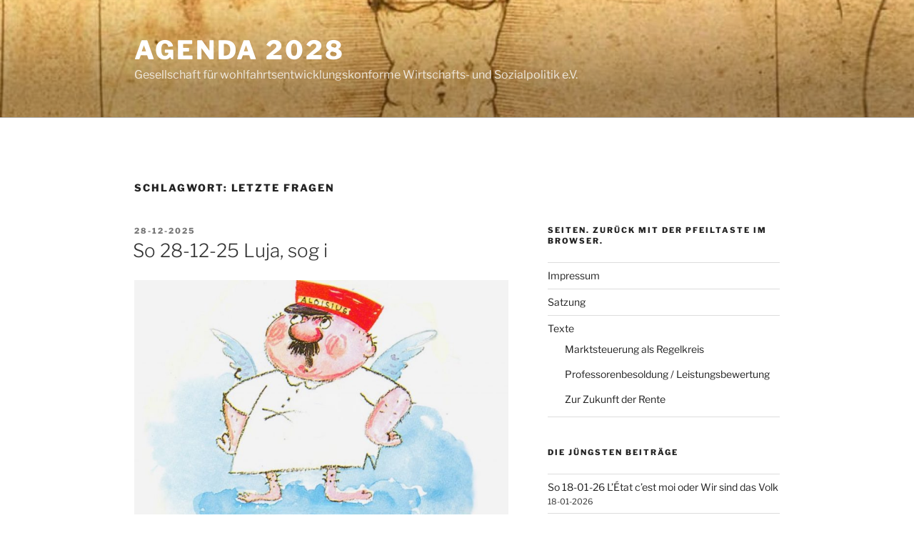

--- FILE ---
content_type: text/html; charset=UTF-8
request_url: https://agenda2028.org/tag/letzte-fragen/
body_size: 51524
content:
<!DOCTYPE html>
<html lang="de" prefix="og: https://ogp.me/ns# fb: https://ogp.me/ns/fb# website: https://ogp.me/ns/website#" class="no-js no-svg">
<head>
<meta charset="UTF-8">
<meta name="viewport" content="width=device-width, initial-scale=1.0">
<link rel="profile" href="https://gmpg.org/xfn/11">



<meta name="wpsso-begin" content="wpsso structured data begin"/>
<!-- generator:1 --><meta name="generator" content="WPSSO Core 21.11.2/S"/>
<!-- generator:2 --><meta name="generator" content="WPSSO TIE 4.1.0/S"/>
<link rel="canonical" href="https://agenda2028.org/tag/letzte-fragen/"/>
<meta property="fb:app_id" content="966242223397117"/>
<meta property="og:type" content="website"/>
<meta property="og:url" content="https://agenda2028.org/tag/letzte-fragen/"/>
<meta property="og:locale" content="de_DE"/>
<meta property="og:site_name" content="agenda 2028"/>
<meta property="og:title" content="Letzte Fragen"/>
<meta property="og:description" content="Schlagwort archive page for Letzte Fragen."/>
<meta name="twitter:domain" content="agenda2028.org"/>
<meta name="twitter:title" content="Letzte Fragen"/>
<meta name="twitter:description" content="Schlagwort archive page for Letzte Fragen."/>
<meta name="twitter:card" content="summary"/>
<meta name="description" content="Schlagwort archive page for Letzte Fragen."/>
<meta name="robots" content="follow, index, max-snippet:-1, max-image-preview:large, max-video-preview:-1"/>
<script type="application/ld+json" id="wpsso-schema-graph">{
    "@context": "https://schema.org",
    "@graph": [
        {
            "@id": "/tag/letzte-fragen/#sso/item-list/77",
            "@context": "https://schema.org",
            "@type": "ItemList",
            "mainEntityOfPage": "https://agenda2028.org/tag/letzte-fragen/",
            "url": "https://agenda2028.org/tag/letzte-fragen/",
            "name": "Letzte Fragen",
            "description": "Schlagwort archive page for Letzte Fragen.",
            "itemListOrder": "https://schema.org/ItemListOrderDescending",
            "itemListElement": [
                {
                    "@context": "https://schema.org",
                    "@type": "ListItem",
                    "position": 1,
                    "url": "https://agenda2028.org/so-28-12-25-luja-sog-i/"
                },
                {
                    "@context": "https://schema.org",
                    "@type": "ListItem",
                    "position": 2,
                    "url": "https://agenda2028.org/mi-24-12-25-das-vierundzwanzigste-und-fuer-dieses-jahr-letzte-tuerchen-last-christmas/"
                },
                {
                    "@context": "https://schema.org",
                    "@type": "ListItem",
                    "position": 3,
                    "url": "https://agenda2028.org/do-18-12-25-das-achtzehnte-tuerchen-mathematik-ohne-sinn-ist-hohl/"
                },
                {
                    "@context": "https://schema.org",
                    "@type": "ListItem",
                    "position": 4,
                    "url": "https://agenda2028.org/di-16-12-25-das-sechzehnte-tuerchen-das-haelt-ihn-frisch-den-babelfisch/"
                },
                {
                    "@context": "https://schema.org",
                    "@type": "ListItem",
                    "position": 5,
                    "url": "https://agenda2028.org/sa-13-12-25-das-dreizehnte-tuerchen-abendrot-im-rauchverbot/"
                },
                {
                    "@context": "https://schema.org",
                    "@type": "ListItem",
                    "position": 6,
                    "url": "https://agenda2028.org/do-11-12-25-das-elfte-tuerchen-hirnschmalz-und-humor/"
                },
                {
                    "@context": "https://schema.org",
                    "@type": "ListItem",
                    "position": 7,
                    "url": "https://agenda2028.org/mi-10-12-25-das-zehnte-tuerchen-langmut-und-latenz/"
                },
                {
                    "@context": "https://schema.org",
                    "@type": "ListItem",
                    "position": 8,
                    "url": "https://agenda2028.org/di-09-12-25-das-neunte-tuerchen-himmel-und-erde/"
                },
                {
                    "@context": "https://schema.org",
                    "@type": "ListItem",
                    "position": 9,
                    "url": "https://agenda2028.org/so-14-09-25-wenns-doch-der-wahrheitsfindung-dient/"
                },
                {
                    "@context": "https://schema.org",
                    "@type": "ListItem",
                    "position": 10,
                    "url": "https://agenda2028.org/immer-auffem-sprung/"
                }
            ]
        }
    ]
}</script>
<meta name="wpsso-end" content="wpsso structured data end"/>
<meta name="wpsso-cached" content="2026-01-09T12:13:35+00:00 for agenda2028.org"/>
<meta name="wpsso-added" content="2026-01-21T23:03:22+00:00 in 0.001056 secs (45.79 MB peak)"/>

<script>
(function(html){html.className = html.className.replace(/\bno-js\b/,'js')})(document.documentElement);
//# sourceURL=twentyseventeen_javascript_detection
</script>
<title>Letzte Fragen &ndash; agenda 2028</title>
<link rel="alternate" type="application/rss+xml" title="agenda 2028 &raquo; Feed" href="https://agenda2028.org/feed/" />
<link rel="alternate" type="application/rss+xml" title="agenda 2028 &raquo; Kommentar-Feed" href="https://agenda2028.org/comments/feed/" />
<link rel="alternate" type="application/rss+xml" title="agenda 2028 &raquo; Letzte Fragen Schlagwort-Feed" href="https://agenda2028.org/tag/letzte-fragen/feed/" />
<style id='wp-img-auto-sizes-contain-inline-css'>
img:is([sizes=auto i],[sizes^="auto," i]){contain-intrinsic-size:3000px 1500px}
/*# sourceURL=wp-img-auto-sizes-contain-inline-css */
</style>
<style id='wp-emoji-styles-inline-css'>

	img.wp-smiley, img.emoji {
		display: inline !important;
		border: none !important;
		box-shadow: none !important;
		height: 1em !important;
		width: 1em !important;
		margin: 0 0.07em !important;
		vertical-align: -0.1em !important;
		background: none !important;
		padding: 0 !important;
	}
/*# sourceURL=wp-emoji-styles-inline-css */
</style>
<style id='wp-block-library-inline-css'>
:root{--wp-block-synced-color:#7a00df;--wp-block-synced-color--rgb:122,0,223;--wp-bound-block-color:var(--wp-block-synced-color);--wp-editor-canvas-background:#ddd;--wp-admin-theme-color:#007cba;--wp-admin-theme-color--rgb:0,124,186;--wp-admin-theme-color-darker-10:#006ba1;--wp-admin-theme-color-darker-10--rgb:0,107,160.5;--wp-admin-theme-color-darker-20:#005a87;--wp-admin-theme-color-darker-20--rgb:0,90,135;--wp-admin-border-width-focus:2px}@media (min-resolution:192dpi){:root{--wp-admin-border-width-focus:1.5px}}.wp-element-button{cursor:pointer}:root .has-very-light-gray-background-color{background-color:#eee}:root .has-very-dark-gray-background-color{background-color:#313131}:root .has-very-light-gray-color{color:#eee}:root .has-very-dark-gray-color{color:#313131}:root .has-vivid-green-cyan-to-vivid-cyan-blue-gradient-background{background:linear-gradient(135deg,#00d084,#0693e3)}:root .has-purple-crush-gradient-background{background:linear-gradient(135deg,#34e2e4,#4721fb 50%,#ab1dfe)}:root .has-hazy-dawn-gradient-background{background:linear-gradient(135deg,#faaca8,#dad0ec)}:root .has-subdued-olive-gradient-background{background:linear-gradient(135deg,#fafae1,#67a671)}:root .has-atomic-cream-gradient-background{background:linear-gradient(135deg,#fdd79a,#004a59)}:root .has-nightshade-gradient-background{background:linear-gradient(135deg,#330968,#31cdcf)}:root .has-midnight-gradient-background{background:linear-gradient(135deg,#020381,#2874fc)}:root{--wp--preset--font-size--normal:16px;--wp--preset--font-size--huge:42px}.has-regular-font-size{font-size:1em}.has-larger-font-size{font-size:2.625em}.has-normal-font-size{font-size:var(--wp--preset--font-size--normal)}.has-huge-font-size{font-size:var(--wp--preset--font-size--huge)}.has-text-align-center{text-align:center}.has-text-align-left{text-align:left}.has-text-align-right{text-align:right}.has-fit-text{white-space:nowrap!important}#end-resizable-editor-section{display:none}.aligncenter{clear:both}.items-justified-left{justify-content:flex-start}.items-justified-center{justify-content:center}.items-justified-right{justify-content:flex-end}.items-justified-space-between{justify-content:space-between}.screen-reader-text{border:0;clip-path:inset(50%);height:1px;margin:-1px;overflow:hidden;padding:0;position:absolute;width:1px;word-wrap:normal!important}.screen-reader-text:focus{background-color:#ddd;clip-path:none;color:#444;display:block;font-size:1em;height:auto;left:5px;line-height:normal;padding:15px 23px 14px;text-decoration:none;top:5px;width:auto;z-index:100000}html :where(.has-border-color){border-style:solid}html :where([style*=border-top-color]){border-top-style:solid}html :where([style*=border-right-color]){border-right-style:solid}html :where([style*=border-bottom-color]){border-bottom-style:solid}html :where([style*=border-left-color]){border-left-style:solid}html :where([style*=border-width]){border-style:solid}html :where([style*=border-top-width]){border-top-style:solid}html :where([style*=border-right-width]){border-right-style:solid}html :where([style*=border-bottom-width]){border-bottom-style:solid}html :where([style*=border-left-width]){border-left-style:solid}html :where(img[class*=wp-image-]){height:auto;max-width:100%}:where(figure){margin:0 0 1em}html :where(.is-position-sticky){--wp-admin--admin-bar--position-offset:var(--wp-admin--admin-bar--height,0px)}@media screen and (max-width:600px){html :where(.is-position-sticky){--wp-admin--admin-bar--position-offset:0px}}

/*# sourceURL=wp-block-library-inline-css */
</style><style id='wp-block-image-inline-css'>
.wp-block-image>a,.wp-block-image>figure>a{display:inline-block}.wp-block-image img{box-sizing:border-box;height:auto;max-width:100%;vertical-align:bottom}@media not (prefers-reduced-motion){.wp-block-image img.hide{visibility:hidden}.wp-block-image img.show{animation:show-content-image .4s}}.wp-block-image[style*=border-radius] img,.wp-block-image[style*=border-radius]>a{border-radius:inherit}.wp-block-image.has-custom-border img{box-sizing:border-box}.wp-block-image.aligncenter{text-align:center}.wp-block-image.alignfull>a,.wp-block-image.alignwide>a{width:100%}.wp-block-image.alignfull img,.wp-block-image.alignwide img{height:auto;width:100%}.wp-block-image .aligncenter,.wp-block-image .alignleft,.wp-block-image .alignright,.wp-block-image.aligncenter,.wp-block-image.alignleft,.wp-block-image.alignright{display:table}.wp-block-image .aligncenter>figcaption,.wp-block-image .alignleft>figcaption,.wp-block-image .alignright>figcaption,.wp-block-image.aligncenter>figcaption,.wp-block-image.alignleft>figcaption,.wp-block-image.alignright>figcaption{caption-side:bottom;display:table-caption}.wp-block-image .alignleft{float:left;margin:.5em 1em .5em 0}.wp-block-image .alignright{float:right;margin:.5em 0 .5em 1em}.wp-block-image .aligncenter{margin-left:auto;margin-right:auto}.wp-block-image :where(figcaption){margin-bottom:1em;margin-top:.5em}.wp-block-image.is-style-circle-mask img{border-radius:9999px}@supports ((-webkit-mask-image:none) or (mask-image:none)) or (-webkit-mask-image:none){.wp-block-image.is-style-circle-mask img{border-radius:0;-webkit-mask-image:url('data:image/svg+xml;utf8,<svg viewBox="0 0 100 100" xmlns="http://www.w3.org/2000/svg"><circle cx="50" cy="50" r="50"/></svg>');mask-image:url('data:image/svg+xml;utf8,<svg viewBox="0 0 100 100" xmlns="http://www.w3.org/2000/svg"><circle cx="50" cy="50" r="50"/></svg>');mask-mode:alpha;-webkit-mask-position:center;mask-position:center;-webkit-mask-repeat:no-repeat;mask-repeat:no-repeat;-webkit-mask-size:contain;mask-size:contain}}:root :where(.wp-block-image.is-style-rounded img,.wp-block-image .is-style-rounded img){border-radius:9999px}.wp-block-image figure{margin:0}.wp-lightbox-container{display:flex;flex-direction:column;position:relative}.wp-lightbox-container img{cursor:zoom-in}.wp-lightbox-container img:hover+button{opacity:1}.wp-lightbox-container button{align-items:center;backdrop-filter:blur(16px) saturate(180%);background-color:#5a5a5a40;border:none;border-radius:4px;cursor:zoom-in;display:flex;height:20px;justify-content:center;opacity:0;padding:0;position:absolute;right:16px;text-align:center;top:16px;width:20px;z-index:100}@media not (prefers-reduced-motion){.wp-lightbox-container button{transition:opacity .2s ease}}.wp-lightbox-container button:focus-visible{outline:3px auto #5a5a5a40;outline:3px auto -webkit-focus-ring-color;outline-offset:3px}.wp-lightbox-container button:hover{cursor:pointer;opacity:1}.wp-lightbox-container button:focus{opacity:1}.wp-lightbox-container button:focus,.wp-lightbox-container button:hover,.wp-lightbox-container button:not(:hover):not(:active):not(.has-background){background-color:#5a5a5a40;border:none}.wp-lightbox-overlay{box-sizing:border-box;cursor:zoom-out;height:100vh;left:0;overflow:hidden;position:fixed;top:0;visibility:hidden;width:100%;z-index:100000}.wp-lightbox-overlay .close-button{align-items:center;cursor:pointer;display:flex;justify-content:center;min-height:40px;min-width:40px;padding:0;position:absolute;right:calc(env(safe-area-inset-right) + 16px);top:calc(env(safe-area-inset-top) + 16px);z-index:5000000}.wp-lightbox-overlay .close-button:focus,.wp-lightbox-overlay .close-button:hover,.wp-lightbox-overlay .close-button:not(:hover):not(:active):not(.has-background){background:none;border:none}.wp-lightbox-overlay .lightbox-image-container{height:var(--wp--lightbox-container-height);left:50%;overflow:hidden;position:absolute;top:50%;transform:translate(-50%,-50%);transform-origin:top left;width:var(--wp--lightbox-container-width);z-index:9999999999}.wp-lightbox-overlay .wp-block-image{align-items:center;box-sizing:border-box;display:flex;height:100%;justify-content:center;margin:0;position:relative;transform-origin:0 0;width:100%;z-index:3000000}.wp-lightbox-overlay .wp-block-image img{height:var(--wp--lightbox-image-height);min-height:var(--wp--lightbox-image-height);min-width:var(--wp--lightbox-image-width);width:var(--wp--lightbox-image-width)}.wp-lightbox-overlay .wp-block-image figcaption{display:none}.wp-lightbox-overlay button{background:none;border:none}.wp-lightbox-overlay .scrim{background-color:#fff;height:100%;opacity:.9;position:absolute;width:100%;z-index:2000000}.wp-lightbox-overlay.active{visibility:visible}@media not (prefers-reduced-motion){.wp-lightbox-overlay.active{animation:turn-on-visibility .25s both}.wp-lightbox-overlay.active img{animation:turn-on-visibility .35s both}.wp-lightbox-overlay.show-closing-animation:not(.active){animation:turn-off-visibility .35s both}.wp-lightbox-overlay.show-closing-animation:not(.active) img{animation:turn-off-visibility .25s both}.wp-lightbox-overlay.zoom.active{animation:none;opacity:1;visibility:visible}.wp-lightbox-overlay.zoom.active .lightbox-image-container{animation:lightbox-zoom-in .4s}.wp-lightbox-overlay.zoom.active .lightbox-image-container img{animation:none}.wp-lightbox-overlay.zoom.active .scrim{animation:turn-on-visibility .4s forwards}.wp-lightbox-overlay.zoom.show-closing-animation:not(.active){animation:none}.wp-lightbox-overlay.zoom.show-closing-animation:not(.active) .lightbox-image-container{animation:lightbox-zoom-out .4s}.wp-lightbox-overlay.zoom.show-closing-animation:not(.active) .lightbox-image-container img{animation:none}.wp-lightbox-overlay.zoom.show-closing-animation:not(.active) .scrim{animation:turn-off-visibility .4s forwards}}@keyframes show-content-image{0%{visibility:hidden}99%{visibility:hidden}to{visibility:visible}}@keyframes turn-on-visibility{0%{opacity:0}to{opacity:1}}@keyframes turn-off-visibility{0%{opacity:1;visibility:visible}99%{opacity:0;visibility:visible}to{opacity:0;visibility:hidden}}@keyframes lightbox-zoom-in{0%{transform:translate(calc((-100vw + var(--wp--lightbox-scrollbar-width))/2 + var(--wp--lightbox-initial-left-position)),calc(-50vh + var(--wp--lightbox-initial-top-position))) scale(var(--wp--lightbox-scale))}to{transform:translate(-50%,-50%) scale(1)}}@keyframes lightbox-zoom-out{0%{transform:translate(-50%,-50%) scale(1);visibility:visible}99%{visibility:visible}to{transform:translate(calc((-100vw + var(--wp--lightbox-scrollbar-width))/2 + var(--wp--lightbox-initial-left-position)),calc(-50vh + var(--wp--lightbox-initial-top-position))) scale(var(--wp--lightbox-scale));visibility:hidden}}
/*# sourceURL=https://agenda2028.org/wp-includes/blocks/image/style.min.css */
</style>
<style id='wp-block-image-theme-inline-css'>
:root :where(.wp-block-image figcaption){color:#555;font-size:13px;text-align:center}.is-dark-theme :root :where(.wp-block-image figcaption){color:#ffffffa6}.wp-block-image{margin:0 0 1em}
/*# sourceURL=https://agenda2028.org/wp-includes/blocks/image/theme.min.css */
</style>
<style id='wp-block-paragraph-inline-css'>
.is-small-text{font-size:.875em}.is-regular-text{font-size:1em}.is-large-text{font-size:2.25em}.is-larger-text{font-size:3em}.has-drop-cap:not(:focus):first-letter{float:left;font-size:8.4em;font-style:normal;font-weight:100;line-height:.68;margin:.05em .1em 0 0;text-transform:uppercase}body.rtl .has-drop-cap:not(:focus):first-letter{float:none;margin-left:.1em}p.has-drop-cap.has-background{overflow:hidden}:root :where(p.has-background){padding:1.25em 2.375em}:where(p.has-text-color:not(.has-link-color)) a{color:inherit}p.has-text-align-left[style*="writing-mode:vertical-lr"],p.has-text-align-right[style*="writing-mode:vertical-rl"]{rotate:180deg}
/*# sourceURL=https://agenda2028.org/wp-includes/blocks/paragraph/style.min.css */
</style>
<style id='global-styles-inline-css'>
:root{--wp--preset--aspect-ratio--square: 1;--wp--preset--aspect-ratio--4-3: 4/3;--wp--preset--aspect-ratio--3-4: 3/4;--wp--preset--aspect-ratio--3-2: 3/2;--wp--preset--aspect-ratio--2-3: 2/3;--wp--preset--aspect-ratio--16-9: 16/9;--wp--preset--aspect-ratio--9-16: 9/16;--wp--preset--color--black: #000000;--wp--preset--color--cyan-bluish-gray: #abb8c3;--wp--preset--color--white: #ffffff;--wp--preset--color--pale-pink: #f78da7;--wp--preset--color--vivid-red: #cf2e2e;--wp--preset--color--luminous-vivid-orange: #ff6900;--wp--preset--color--luminous-vivid-amber: #fcb900;--wp--preset--color--light-green-cyan: #7bdcb5;--wp--preset--color--vivid-green-cyan: #00d084;--wp--preset--color--pale-cyan-blue: #8ed1fc;--wp--preset--color--vivid-cyan-blue: #0693e3;--wp--preset--color--vivid-purple: #9b51e0;--wp--preset--gradient--vivid-cyan-blue-to-vivid-purple: linear-gradient(135deg,rgb(6,147,227) 0%,rgb(155,81,224) 100%);--wp--preset--gradient--light-green-cyan-to-vivid-green-cyan: linear-gradient(135deg,rgb(122,220,180) 0%,rgb(0,208,130) 100%);--wp--preset--gradient--luminous-vivid-amber-to-luminous-vivid-orange: linear-gradient(135deg,rgb(252,185,0) 0%,rgb(255,105,0) 100%);--wp--preset--gradient--luminous-vivid-orange-to-vivid-red: linear-gradient(135deg,rgb(255,105,0) 0%,rgb(207,46,46) 100%);--wp--preset--gradient--very-light-gray-to-cyan-bluish-gray: linear-gradient(135deg,rgb(238,238,238) 0%,rgb(169,184,195) 100%);--wp--preset--gradient--cool-to-warm-spectrum: linear-gradient(135deg,rgb(74,234,220) 0%,rgb(151,120,209) 20%,rgb(207,42,186) 40%,rgb(238,44,130) 60%,rgb(251,105,98) 80%,rgb(254,248,76) 100%);--wp--preset--gradient--blush-light-purple: linear-gradient(135deg,rgb(255,206,236) 0%,rgb(152,150,240) 100%);--wp--preset--gradient--blush-bordeaux: linear-gradient(135deg,rgb(254,205,165) 0%,rgb(254,45,45) 50%,rgb(107,0,62) 100%);--wp--preset--gradient--luminous-dusk: linear-gradient(135deg,rgb(255,203,112) 0%,rgb(199,81,192) 50%,rgb(65,88,208) 100%);--wp--preset--gradient--pale-ocean: linear-gradient(135deg,rgb(255,245,203) 0%,rgb(182,227,212) 50%,rgb(51,167,181) 100%);--wp--preset--gradient--electric-grass: linear-gradient(135deg,rgb(202,248,128) 0%,rgb(113,206,126) 100%);--wp--preset--gradient--midnight: linear-gradient(135deg,rgb(2,3,129) 0%,rgb(40,116,252) 100%);--wp--preset--font-size--small: 13px;--wp--preset--font-size--medium: 20px;--wp--preset--font-size--large: 36px;--wp--preset--font-size--x-large: 42px;--wp--preset--spacing--20: 0.44rem;--wp--preset--spacing--30: 0.67rem;--wp--preset--spacing--40: 1rem;--wp--preset--spacing--50: 1.5rem;--wp--preset--spacing--60: 2.25rem;--wp--preset--spacing--70: 3.38rem;--wp--preset--spacing--80: 5.06rem;--wp--preset--shadow--natural: 6px 6px 9px rgba(0, 0, 0, 0.2);--wp--preset--shadow--deep: 12px 12px 50px rgba(0, 0, 0, 0.4);--wp--preset--shadow--sharp: 6px 6px 0px rgba(0, 0, 0, 0.2);--wp--preset--shadow--outlined: 6px 6px 0px -3px rgb(255, 255, 255), 6px 6px rgb(0, 0, 0);--wp--preset--shadow--crisp: 6px 6px 0px rgb(0, 0, 0);}:where(.is-layout-flex){gap: 0.5em;}:where(.is-layout-grid){gap: 0.5em;}body .is-layout-flex{display: flex;}.is-layout-flex{flex-wrap: wrap;align-items: center;}.is-layout-flex > :is(*, div){margin: 0;}body .is-layout-grid{display: grid;}.is-layout-grid > :is(*, div){margin: 0;}:where(.wp-block-columns.is-layout-flex){gap: 2em;}:where(.wp-block-columns.is-layout-grid){gap: 2em;}:where(.wp-block-post-template.is-layout-flex){gap: 1.25em;}:where(.wp-block-post-template.is-layout-grid){gap: 1.25em;}.has-black-color{color: var(--wp--preset--color--black) !important;}.has-cyan-bluish-gray-color{color: var(--wp--preset--color--cyan-bluish-gray) !important;}.has-white-color{color: var(--wp--preset--color--white) !important;}.has-pale-pink-color{color: var(--wp--preset--color--pale-pink) !important;}.has-vivid-red-color{color: var(--wp--preset--color--vivid-red) !important;}.has-luminous-vivid-orange-color{color: var(--wp--preset--color--luminous-vivid-orange) !important;}.has-luminous-vivid-amber-color{color: var(--wp--preset--color--luminous-vivid-amber) !important;}.has-light-green-cyan-color{color: var(--wp--preset--color--light-green-cyan) !important;}.has-vivid-green-cyan-color{color: var(--wp--preset--color--vivid-green-cyan) !important;}.has-pale-cyan-blue-color{color: var(--wp--preset--color--pale-cyan-blue) !important;}.has-vivid-cyan-blue-color{color: var(--wp--preset--color--vivid-cyan-blue) !important;}.has-vivid-purple-color{color: var(--wp--preset--color--vivid-purple) !important;}.has-black-background-color{background-color: var(--wp--preset--color--black) !important;}.has-cyan-bluish-gray-background-color{background-color: var(--wp--preset--color--cyan-bluish-gray) !important;}.has-white-background-color{background-color: var(--wp--preset--color--white) !important;}.has-pale-pink-background-color{background-color: var(--wp--preset--color--pale-pink) !important;}.has-vivid-red-background-color{background-color: var(--wp--preset--color--vivid-red) !important;}.has-luminous-vivid-orange-background-color{background-color: var(--wp--preset--color--luminous-vivid-orange) !important;}.has-luminous-vivid-amber-background-color{background-color: var(--wp--preset--color--luminous-vivid-amber) !important;}.has-light-green-cyan-background-color{background-color: var(--wp--preset--color--light-green-cyan) !important;}.has-vivid-green-cyan-background-color{background-color: var(--wp--preset--color--vivid-green-cyan) !important;}.has-pale-cyan-blue-background-color{background-color: var(--wp--preset--color--pale-cyan-blue) !important;}.has-vivid-cyan-blue-background-color{background-color: var(--wp--preset--color--vivid-cyan-blue) !important;}.has-vivid-purple-background-color{background-color: var(--wp--preset--color--vivid-purple) !important;}.has-black-border-color{border-color: var(--wp--preset--color--black) !important;}.has-cyan-bluish-gray-border-color{border-color: var(--wp--preset--color--cyan-bluish-gray) !important;}.has-white-border-color{border-color: var(--wp--preset--color--white) !important;}.has-pale-pink-border-color{border-color: var(--wp--preset--color--pale-pink) !important;}.has-vivid-red-border-color{border-color: var(--wp--preset--color--vivid-red) !important;}.has-luminous-vivid-orange-border-color{border-color: var(--wp--preset--color--luminous-vivid-orange) !important;}.has-luminous-vivid-amber-border-color{border-color: var(--wp--preset--color--luminous-vivid-amber) !important;}.has-light-green-cyan-border-color{border-color: var(--wp--preset--color--light-green-cyan) !important;}.has-vivid-green-cyan-border-color{border-color: var(--wp--preset--color--vivid-green-cyan) !important;}.has-pale-cyan-blue-border-color{border-color: var(--wp--preset--color--pale-cyan-blue) !important;}.has-vivid-cyan-blue-border-color{border-color: var(--wp--preset--color--vivid-cyan-blue) !important;}.has-vivid-purple-border-color{border-color: var(--wp--preset--color--vivid-purple) !important;}.has-vivid-cyan-blue-to-vivid-purple-gradient-background{background: var(--wp--preset--gradient--vivid-cyan-blue-to-vivid-purple) !important;}.has-light-green-cyan-to-vivid-green-cyan-gradient-background{background: var(--wp--preset--gradient--light-green-cyan-to-vivid-green-cyan) !important;}.has-luminous-vivid-amber-to-luminous-vivid-orange-gradient-background{background: var(--wp--preset--gradient--luminous-vivid-amber-to-luminous-vivid-orange) !important;}.has-luminous-vivid-orange-to-vivid-red-gradient-background{background: var(--wp--preset--gradient--luminous-vivid-orange-to-vivid-red) !important;}.has-very-light-gray-to-cyan-bluish-gray-gradient-background{background: var(--wp--preset--gradient--very-light-gray-to-cyan-bluish-gray) !important;}.has-cool-to-warm-spectrum-gradient-background{background: var(--wp--preset--gradient--cool-to-warm-spectrum) !important;}.has-blush-light-purple-gradient-background{background: var(--wp--preset--gradient--blush-light-purple) !important;}.has-blush-bordeaux-gradient-background{background: var(--wp--preset--gradient--blush-bordeaux) !important;}.has-luminous-dusk-gradient-background{background: var(--wp--preset--gradient--luminous-dusk) !important;}.has-pale-ocean-gradient-background{background: var(--wp--preset--gradient--pale-ocean) !important;}.has-electric-grass-gradient-background{background: var(--wp--preset--gradient--electric-grass) !important;}.has-midnight-gradient-background{background: var(--wp--preset--gradient--midnight) !important;}.has-small-font-size{font-size: var(--wp--preset--font-size--small) !important;}.has-medium-font-size{font-size: var(--wp--preset--font-size--medium) !important;}.has-large-font-size{font-size: var(--wp--preset--font-size--large) !important;}.has-x-large-font-size{font-size: var(--wp--preset--font-size--x-large) !important;}
/*# sourceURL=global-styles-inline-css */
</style>

<style id='classic-theme-styles-inline-css'>
/*! This file is auto-generated */
.wp-block-button__link{color:#fff;background-color:#32373c;border-radius:9999px;box-shadow:none;text-decoration:none;padding:calc(.667em + 2px) calc(1.333em + 2px);font-size:1.125em}.wp-block-file__button{background:#32373c;color:#fff;text-decoration:none}
/*# sourceURL=/wp-includes/css/classic-themes.min.css */
</style>
<link rel='stylesheet' id='twentyseventeen-fonts-css' href='https://agenda2028.org/wp-content/themes/twentyseventeen/assets/fonts/font-libre-franklin.css?ver=20230328' media='all' />
<link rel='stylesheet' id='twentyseventeen-style-css' href='https://agenda2028.org/wp-content/themes/twentyseventeen/style.css?ver=20251202' media='all' />
<link rel='stylesheet' id='twentyseventeen-block-style-css' href='https://agenda2028.org/wp-content/themes/twentyseventeen/assets/css/blocks.css?ver=20240729' media='all' />
<script src="https://agenda2028.org/wp-includes/js/jquery/jquery.min.js?ver=3.7.1" id="jquery-core-js"></script>
<script src="https://agenda2028.org/wp-includes/js/jquery/jquery-migrate.min.js?ver=3.4.1" id="jquery-migrate-js"></script>
<script id="twentyseventeen-global-js-extra">
var twentyseventeenScreenReaderText = {"quote":"\u003Csvg class=\"icon icon-quote-right\" aria-hidden=\"true\" role=\"img\"\u003E \u003Cuse href=\"#icon-quote-right\" xlink:href=\"#icon-quote-right\"\u003E\u003C/use\u003E \u003C/svg\u003E"};
//# sourceURL=twentyseventeen-global-js-extra
</script>
<script src="https://agenda2028.org/wp-content/themes/twentyseventeen/assets/js/global.js?ver=20211130" id="twentyseventeen-global-js" defer data-wp-strategy="defer"></script>
<link rel="https://api.w.org/" href="https://agenda2028.org/wp-json/" /><link rel="alternate" title="JSON" type="application/json" href="https://agenda2028.org/wp-json/wp/v2/tags/77" /><link rel="EditURI" type="application/rsd+xml" title="RSD" href="https://agenda2028.org/xmlrpc.php?rsd" />
<meta name="generator" content="WordPress 6.9" />
      <meta name="onesignal" content="wordpress-plugin"/>
            <script>

      window.OneSignalDeferred = window.OneSignalDeferred || [];

      OneSignalDeferred.push(function(OneSignal) {
        var oneSignal_options = {};
        window._oneSignalInitOptions = oneSignal_options;

        oneSignal_options['serviceWorkerParam'] = { scope: '/' };
oneSignal_options['serviceWorkerPath'] = 'OneSignalSDKWorker.js.php';

        OneSignal.Notifications.setDefaultUrl("https://agenda2028.org");

        oneSignal_options['wordpress'] = true;
oneSignal_options['appId'] = '8b6c352e-7e57-405b-8cb8-c2aecf560631';
oneSignal_options['allowLocalhostAsSecureOrigin'] = true;
oneSignal_options['welcomeNotification'] = { };
oneSignal_options['welcomeNotification']['title'] = "";
oneSignal_options['welcomeNotification']['message'] = "";
oneSignal_options['path'] = "https://agenda2028.org/wp-content/plugins/onesignal-free-web-push-notifications/sdk_files/";
oneSignal_options['persistNotification'] = false;
oneSignal_options['promptOptions'] = { };
oneSignal_options['notifyButton'] = { };
oneSignal_options['notifyButton']['enable'] = true;
oneSignal_options['notifyButton']['position'] = 'bottom-right';
oneSignal_options['notifyButton']['theme'] = 'default';
oneSignal_options['notifyButton']['size'] = 'medium';
oneSignal_options['notifyButton']['showCredit'] = true;
oneSignal_options['notifyButton']['text'] = {};
oneSignal_options['notifyButton']['colors'] = {};
oneSignal_options['notifyButton']['offset'] = {};
              OneSignal.init(window._oneSignalInitOptions);
              OneSignal.Slidedown.promptPush()      });

      function documentInitOneSignal() {
        var oneSignal_elements = document.getElementsByClassName("OneSignal-prompt");

        var oneSignalLinkClickHandler = function(event) { OneSignal.Notifications.requestPermission(); event.preventDefault(); };        for(var i = 0; i < oneSignal_elements.length; i++)
          oneSignal_elements[i].addEventListener('click', oneSignalLinkClickHandler, false);
      }

      if (document.readyState === 'complete') {
           documentInitOneSignal();
      }
      else {
           window.addEventListener("load", function(event){
               documentInitOneSignal();
          });
      }
    </script>
<link rel="icon" href="https://agenda2028.org/wp-content/uploads/2019/11/cropped-leonardo-19-11-03-mensch-2-32x32.jpg" sizes="32x32" />
<link rel="icon" href="https://agenda2028.org/wp-content/uploads/2019/11/cropped-leonardo-19-11-03-mensch-2-192x192.jpg" sizes="192x192" />
<link rel="apple-touch-icon" href="https://agenda2028.org/wp-content/uploads/2019/11/cropped-leonardo-19-11-03-mensch-2-180x180.jpg" />
<meta name="msapplication-TileImage" content="https://agenda2028.org/wp-content/uploads/2019/11/cropped-leonardo-19-11-03-mensch-2-270x270.jpg" />
		<style id="wp-custom-css">
			h1{
	color:black;
	font-size:14px
}
		</style>
		<link rel='stylesheet' id='so-css-twentyseventeen-css' href='https://agenda2028.org/wp-content/uploads/so-css/so-css-twentyseventeen.css?ver=1604359206' media='all' />
</head>

<body class="archive tag tag-letzte-fragen tag-77 wp-embed-responsive wp-theme-twentyseventeen hfeed has-header-image has-sidebar page-two-column colors-light wpsso-term-77-tax-post_tag">
<div id="page" class="site">
	<a class="skip-link screen-reader-text" href="#content">
		Zum Inhalt springen	</a>

	<header id="masthead" class="site-header">

		<div class="custom-header">

		<div class="custom-header-media">
			<div id="wp-custom-header" class="wp-custom-header"><img src="https://agenda2028.org/wp-content/uploads/2019/11/cropped-leonardo-19-11-03-mensch.jpg" width="2000" height="1200" alt="" srcset="https://agenda2028.org/wp-content/uploads/2019/11/cropped-leonardo-19-11-03-mensch.jpg 2000w, https://agenda2028.org/wp-content/uploads/2019/11/cropped-leonardo-19-11-03-mensch-300x180.jpg 300w, https://agenda2028.org/wp-content/uploads/2019/11/cropped-leonardo-19-11-03-mensch-1024x614.jpg 1024w, https://agenda2028.org/wp-content/uploads/2019/11/cropped-leonardo-19-11-03-mensch-768x461.jpg 768w, https://agenda2028.org/wp-content/uploads/2019/11/cropped-leonardo-19-11-03-mensch-1536x922.jpg 1536w" sizes="(max-width: 767px) 200vw, 100vw" decoding="async" fetchpriority="high" data-pin-nopin="nopin" /></div>		</div>

	<div class="site-branding">
	<div class="wrap">

		
		<div class="site-branding-text">
							<p class="site-title"><a href="https://agenda2028.org/" rel="home" >agenda 2028</a></p>
								<p class="site-description">Gesellschaft für wohlfahrtsentwicklungskonforme Wirtschafts- und Sozialpolitik e.V.</p>
					</div><!-- .site-branding-text -->

		
	</div><!-- .wrap -->
</div><!-- .site-branding -->

</div><!-- .custom-header -->

		
	</header><!-- #masthead -->

	
	<div class="site-content-contain">
		<div id="content" class="site-content">

<div class="wrap">

			<header class="page-header">
			<h1 class="page-title">Schlagwort: <span>Letzte Fragen</span></h1>		</header><!-- .page-header -->
	
	<div id="primary" class="content-area">
		<main id="main" class="site-main">

					
<article id="post-5582" class="post-5582 post type-post status-publish format-standard hentry category-oikos tag-human-touch tag-letzte-fragen">
		<header class="entry-header">
		<div class="entry-meta"><span class="screen-reader-text">Veröffentlicht am</span> <a href="https://agenda2028.org/so-28-12-25-luja-sog-i/" rel="bookmark"><time class="entry-date published" datetime="2025-12-28T04:48:16+01:00">28-12-2025</time><time class="updated" datetime="2025-12-28T04:48:35+01:00">28-12-2025</time></a></div><!-- .entry-meta --><h2 class="entry-title"><a href="https://agenda2028.org/so-28-12-25-luja-sog-i/" rel="bookmark">So 28-12-25 Luja, sog i</a></h2>	</header><!-- .entry-header -->

	
	<div class="entry-content">
		
<figure class="wp-block-image size-large"><img decoding="async" width="1024" height="766" src="https://agenda2028.org/wp-content/uploads/2025/12/oikos-25-12-26-cc-ein-muenchner-im-himmel-1024x766.jpg" alt="" class="wp-image-5586" srcset="https://agenda2028.org/wp-content/uploads/2025/12/oikos-25-12-26-cc-ein-muenchner-im-himmel-1024x766.jpg 1024w, https://agenda2028.org/wp-content/uploads/2025/12/oikos-25-12-26-cc-ein-muenchner-im-himmel-300x224.jpg 300w, https://agenda2028.org/wp-content/uploads/2025/12/oikos-25-12-26-cc-ein-muenchner-im-himmel-768x574.jpg 768w, https://agenda2028.org/wp-content/uploads/2025/12/oikos-25-12-26-cc-ein-muenchner-im-himmel.jpg 1416w" sizes="(max-width: 767px) 89vw, (max-width: 1000px) 54vw, (max-width: 1071px) 543px, 580px" /><figcaption class="wp-element-caption">Luja, sog i. (Bolle featuring Traudl und Walter Reiner 1970).</figcaption></figure>



<p>Tja – so kann’s gehen. Kaum haben wir das letzte Türchen unseres diesjährigen agnostisch-kontemplativen Adventskalenders geöffnet, da rücken auch schon wieder die Sonntagsfrühstückchen heran. Et voilà. Immerhin ist es das letzte für dieses Jahr – und Bolle verspürt wenig Neigung, jetzt schon wieder in die laute und lärmende Welt da draußen einzutauchen. Zwischen den Jahren herrsche bitteschön Ruhe. Das war bei Bolle schon immer ein sozusagen geheiligter Grundsatz. Halten wir es also mit Erich Kästner. Der nämlich hat sich in seinem ›Die 13 Monate‹ 1955 schon einen Reigen durch das Jahr gereimt. Für ›Dezember‹ heißt es dort:</p>



<p>Das Jahr wird alt. Hat dünne Haar.<br>Ist gar nicht sehr gesund.<br>Kennt seinen letzten Tag, das Jahr.<br>Kennt gar die letzte Stund.</p>



<p>Dabei schließt er seine Dezember-Elegie mit den Worten:</p>



<p>Bald trifft das Jahr der zwölfte Schlag.<br>Dann dröhnt das Erz und spricht:<br>„Das Jahr kennt seinen letzten Tag,<br>und du kennst deinen nicht.“</p>



<p>Bolle findet, das passe doch recht trefflich zu unserem diesjährigen unterschwelligen ›Last Christmas‹-Tenor – vergleiche dazu nicht zuletzt <a href="https://agenda2028.org/mi-24-12-25-das-vierundzwanzigste-und-fuer-dieses-jahr-letzte-tuerchen-last-christmas/" data-type="post" data-id="5570">Mi 24-12-25 Das vierundzwanzigste – und für dieses Jahr letzte – Türchen: Last Christmas</a>.</p>



<p>Wer noch etwas wohlig-wärmendes sucht für die ja erst noch kommenden kälteren Wintermonate, der möge es vielleicht mit Ashley Davis‘ ›Songs of the Celtic Winter‹ (2012) probieren. Dort findet sich als letztes Lied auch eine sehr schöne Fassung von ›Auld Lang Syne‹. Zum einen handelt es sich dabei um ein traditionelles – in den keltischen Regionen der Insel geradezu unverzichtbares – Lied zum Jahresausklang. Bei sensibleren Gemütern soll damit aber auch der im zurückliegenden Jahre Verstorbenen gedacht werden. So gesehen findet Bolle es sehr stimmig. Eine unserer Leserinnen (nein, diesmal <em>nicht</em> beider- bzw. allerlei Geschlechts, <em>of course</em>) mit einer gewissen Affinität zum Althergebrachten hat uns darauf aufmerksam gemacht. Besten Dank dafür.</p>



<p>Unser heutiges Bildchen stammt übrigens aus dem Kurz- und Kultfilm ›Ein Münchner im Himmel‹ (1970 / gezeichnet von Traudl und Walter Reiner, gesprochen von Adolf Gondrell) nach einem Text von Ludwig Thoma (1911). Es erzählt die Geschichte von Alois Hingerl, ehemals Dienstmann Nr.&nbsp;172 auf dem Münchner Hauptbahnhof, der, einmal entleibt, als Engel Aloisius seine liebe Not hatte im Zwiespalt zwischen himmlischer Hausordnung und bairischer Lebenslust. Aber der Herrgott wäre nicht der Herrgott, wenn er nicht qua göttlichen Ratschlusses eine Lösung gefunden hätte. Und Aloisius wäre nicht Aloisius, wenn die Lösung denn auch funktioniert hätte. Könnt ja ma kieken. Gibt’s in der Mediathek. Das alles aber ist dann doch schon wieder ein ganz anderes Kapitel.</p>
	</div><!-- .entry-content -->

	
</article><!-- #post-5582 -->

<article id="post-5570" class="post-5570 post type-post status-publish format-standard hentry category-adventskalender tag-human-touch tag-letzte-fragen">
		<header class="entry-header">
		<div class="entry-meta"><span class="screen-reader-text">Veröffentlicht am</span> <a href="https://agenda2028.org/mi-24-12-25-das-vierundzwanzigste-und-fuer-dieses-jahr-letzte-tuerchen-last-christmas/" rel="bookmark"><time class="entry-date published" datetime="2025-12-24T06:22:37+01:00">24-12-2025</time><time class="updated" datetime="2025-12-24T07:01:06+01:00">24-12-2025</time></a></div><!-- .entry-meta --><h2 class="entry-title"><a href="https://agenda2028.org/mi-24-12-25-das-vierundzwanzigste-und-fuer-dieses-jahr-letzte-tuerchen-last-christmas/" rel="bookmark">Mi 24-12-25 Das vierundzwanzigste – und für dieses Jahr letzte – Türchen: Last Christmas</a></h2>	</header><!-- .entry-header -->

	
	<div class="entry-content">
		
<figure class="wp-block-image size-large"><img decoding="async" width="473" height="1024" src="https://agenda2028.org/wp-content/uploads/2025/12/oikos-25-12-24-mauerfall-473x1024.jpg" alt="" class="wp-image-5571" srcset="https://agenda2028.org/wp-content/uploads/2025/12/oikos-25-12-24-mauerfall-473x1024.jpg 473w, https://agenda2028.org/wp-content/uploads/2025/12/oikos-25-12-24-mauerfall-139x300.jpg 139w, https://agenda2028.org/wp-content/uploads/2025/12/oikos-25-12-24-mauerfall-768x1663.jpg 768w, https://agenda2028.org/wp-content/uploads/2025/12/oikos-25-12-24-mauerfall-709x1536.jpg 709w, https://agenda2028.org/wp-content/uploads/2025/12/oikos-25-12-24-mauerfall-946x2048.jpg 946w, https://agenda2028.org/wp-content/uploads/2025/12/oikos-25-12-24-mauerfall.jpg 1125w" sizes="(max-width: 473px) 100vw, 473px" /><figcaption class="wp-element-caption">GuMo – urbi et orbi. (Symbolbild, <em>of course</em>).</figcaption></figure>



<p>So sah er heute aus, Bolles allererster Blick auf den noch jungen Weihnachtstag. Dazu durfte ein aufmunterndes Wort in seinem geistigen Ohre natürlich nicht fehlen – wie etwa: ›Auf, auf, der Herr. Große Taten warten.‹ Bolle ist nämlich manchmal etwas förmlich im Umgang mit sich selbst. Aber allemal besser als zu nachlässig – findet Bolle.</p>



<p>Letztes Jahr hatten wir das erste Türchen unseres agnostisch-kontemplativen Adventskalenders mit ›Last Christmas &#8230;?‹ übertitelt (vgl. <a href="https://agenda2028.org/so-01-12-24-das-1-tuerchen-last-christmas/" data-type="post" data-id="4135">So 01-12-24 Das 1. Türchen – der 1. Advent: Last Christmas &#8230;?</a>) und das als kleine Memento-Mori-Mahnung verstanden wissen wollen. Schließlich – so hatten wir festgestellt, könne einem keine Macht der Welt garantieren, daß man auch nur weitere fünf Minütchen werde zu leben haben auf diesem Erdenrund. </p>



<p>Wenn man schon nicht jeden Tag daran denken kann oder mag, daß ebendieser Tag der letzte gewesen sein könnte: wenigstens einmal im Jahr daran zu denken scheint Bolle beileibe nicht übertrieben. Warum also nicht auch und vor allem in den nach Möglichkeit ja eher stillen Weihnachtstagen? Nun – im verronnenen Jahr war es bei Bolle so, daß das letzte Weihnachten für gleich zwei seiner Lieben in der Tat das letzte Weihnachten war. Mehr noch: Insgesamt haben sich bei ihm in den vergangenen zweieinhalb Jahren immerhin fünf Heimgänge ergeben. Das gibt einem doch zu denken. Man könnte – in Anlehnung an einen Italo-Western (I/F&nbsp;1968 / Regie: Sergio Corbucci / mit Jean Louis Trintignant und Klaus Kinski) glatt sagen: ›Leichen pflastern seinen Weg‹. Das klingt jetzt zwar nicht sonderlich pietätvoll – und auch nicht furchtbar weihnachtlich –, scheint aber dennoch so zu sein. Conditio humana, eben. Verdrängen nützt da wenig.</p>



<p>Laßt uns das möglichst nie vergessen – ohne daß es uns jemals über die Maßen verdrießen soll. Eine Frage des Gleichgewichtes – zwischen dem Wunder, ein Mensch zu sein, und dem Schrecken, ein Mensch zu sein. Das aber ist dann doch schon wieder ein ganz anderes Kapitel.</p>



<p>Frohe Weihnachten also, Euch allen! Und den Menschen auf Erden – was auch immer sie glauben mögen, oder eben auch nicht – ein Wohlgefallen!</p>
	</div><!-- .entry-content -->

	
</article><!-- #post-5570 -->

<article id="post-5499" class="post-5499 post type-post status-publish format-standard hentry category-adventskalender tag-letzte-fragen tag-mathematik">
		<header class="entry-header">
		<div class="entry-meta"><span class="screen-reader-text">Veröffentlicht am</span> <a href="https://agenda2028.org/do-18-12-25-das-achtzehnte-tuerchen-mathematik-ohne-sinn-ist-hohl/" rel="bookmark"><time class="entry-date published" datetime="2025-12-18T07:53:14+01:00">18-12-2025</time><time class="updated" datetime="2025-12-18T08:48:57+01:00">18-12-2025</time></a></div><!-- .entry-meta --><h2 class="entry-title"><a href="https://agenda2028.org/do-18-12-25-das-achtzehnte-tuerchen-mathematik-ohne-sinn-ist-hohl/" rel="bookmark">Do 18-12-25 Das achtzehnte Türchen: Mathematik ohne Sinn ist hohl</a></h2>	</header><!-- .entry-header -->

	
	<div class="entry-content">
		
<figure class="wp-block-image size-large"><img loading="lazy" decoding="async" width="1024" height="938" src="https://agenda2028.org/wp-content/uploads/2025/12/weihn-22-12-25-merry-x-mas-mikro-1024x938.jpg" alt="" class="wp-image-5500" srcset="https://agenda2028.org/wp-content/uploads/2025/12/weihn-22-12-25-merry-x-mas-mikro-1024x938.jpg 1024w, https://agenda2028.org/wp-content/uploads/2025/12/weihn-22-12-25-merry-x-mas-mikro-300x275.jpg 300w, https://agenda2028.org/wp-content/uploads/2025/12/weihn-22-12-25-merry-x-mas-mikro-768x703.jpg 768w, https://agenda2028.org/wp-content/uploads/2025/12/weihn-22-12-25-merry-x-mas-mikro.jpg 1079w" sizes="auto, (max-width: 767px) 89vw, (max-width: 1000px) 54vw, (max-width: 1071px) 543px, 580px" /><figcaption class="wp-element-caption">Alles gleich, das &#8230;?</figcaption></figure>



<p>Kant – <em>der</em> Kant, <em>of course</em> – meinte in seiner ›Kritik der reinen Vernunft‹ (1781/1787), daß Gedanken ohne Inhalt ja wohl leer seien und Anschauungen ohne Begriffe blind. Keine Sorge: darauf wollen wir hier und heute <em>nicht</em> weiter eingehen.</p>



<p>Allerdings hält Bolle es für angebracht, darauf hinzuweisen, daß Mathematik ohne Sinn durchaus hohl ist. Unser Bildchen zeigt in der ersten Zeile eine Funktion in ihrer Normalform y&nbsp;=&nbsp;f&nbsp;(x). Der Wert einer Zahl y hängt also davon ab, welchen Wert eine andere Zahl x jeweils annimmt – und <em>nur</em> davon. <em>Wie</em> hängt sie davon ab? Nun, wer öfters mal mit sowas zu tun hat, sieht, daß es sich um eine Logarithmusfunktion handelt – egal, was das denn schon wieder sein soll – und daß da noch verschiedene Parameter m, s, a und r im Spiel sind. Für was genau diese Parameter – Zahlen, die innerhalb einer gegebenen Aufgabe unveränderlich sind – stehen mögen, spielt im Moment keine Rolle.</p>



<p>Kurzum: die erste Zeile zeigt einen Zusammenhang auf, der uns – beziehungsweise niemandem: auch keinem Mathematiker – irgend etwas zu sagen vermag, solange wir nicht wissen, wofür die Parameter stehen und was sie bedeuten sollen. Kurzum, zum zweiten: wir müssen <strong>interpretieren</strong>. Dabei versteht man in Bolles Kreisen unter ›interpretieren‹ im Grunde nicht mehr als die ›Beimessung von Bedeutung‹. Was dabei für wen Bedeutung haben mag, steht wiederum auf einem ganz anderen Blatt.</p>



<p>In unserem Bildchen ist es so, daß durch vier einfache Umformungen, die mathematisch (bis auf ganze Kleinigkeiten) nicht zu beanstanden sind – Bolle hat nachgerechnet – eine Gleichung herauskommt, die an einen gebräuchlichen Weihnachtsgruß erinnert. Und schon haben wir Bedeutung! – und zwar in diesem Falle, <em>ohne</em> daß wir wissen müßten, wofür die Parameter stehen oder was es mit einer Logarithmusfunktion auf sich haben mag.</p>



<p>Kurzum: Mathematik ohne Sinn – also ohne hineininterpretierbare Bedeutung – ist hohl, und sagt nichts, wirklich rein gar nichts, aus. Da hilft es auch nicht zu lamentieren, das aber seien schließlich die „Fakten“. Das stimmt zwar – nützt aber nichts. Oder, um es – etwas kryptisch zwar, das sieht Bolle ein, aber bitteschön – mit einem Epigramm aus Bolles Sammlung ewiger Wahrheiten zu sagen:</p>



<p>Wenn der Kant kackt<br>auf dem Klo,<br>ist er nackt<br>rund um den Po.</p>



<p>Das aber ist dann doch schon wieder ein ganz anderes Kapitel.</p>
	</div><!-- .entry-content -->

	
</article><!-- #post-5499 -->

<article id="post-5472" class="post-5472 post type-post status-publish format-standard hentry category-adventskalender tag-letzte-fragen">
		<header class="entry-header">
		<div class="entry-meta"><span class="screen-reader-text">Veröffentlicht am</span> <a href="https://agenda2028.org/di-16-12-25-das-sechzehnte-tuerchen-das-haelt-ihn-frisch-den-babelfisch/" rel="bookmark"><time class="entry-date published" datetime="2025-12-16T06:39:00+01:00">16-12-2025</time><time class="updated" datetime="2025-12-16T02:37:16+01:00">16-12-2025</time></a></div><!-- .entry-meta --><h2 class="entry-title"><a href="https://agenda2028.org/di-16-12-25-das-sechzehnte-tuerchen-das-haelt-ihn-frisch-den-babelfisch/" rel="bookmark">Di 16-12-25 Das sechzehnte Türchen: Das hält ihn frisch, den Babelfisch</a></h2>	</header><!-- .entry-header -->

	
	<div class="entry-content">
		
<figure class="wp-block-image size-large"><img loading="lazy" decoding="async" width="786" height="1024" src="https://agenda2028.org/wp-content/uploads/2025/12/oikos-25-12-08-hitchhiker-cover-786x1024.jpg" alt="" class="wp-image-5473" srcset="https://agenda2028.org/wp-content/uploads/2025/12/oikos-25-12-08-hitchhiker-cover-786x1024.jpg 786w, https://agenda2028.org/wp-content/uploads/2025/12/oikos-25-12-08-hitchhiker-cover-230x300.jpg 230w, https://agenda2028.org/wp-content/uploads/2025/12/oikos-25-12-08-hitchhiker-cover-768x1001.jpg 768w, https://agenda2028.org/wp-content/uploads/2025/12/oikos-25-12-08-hitchhiker-cover-1179x1536.jpg 1179w, https://agenda2028.org/wp-content/uploads/2025/12/oikos-25-12-08-hitchhiker-cover-1572x2048.jpg 1572w, https://agenda2028.org/wp-content/uploads/2025/12/oikos-25-12-08-hitchhiker-cover-scaled.jpg 1965w" sizes="auto, (max-width: 767px) 89vw, (max-width: 1000px) 54vw, (max-width: 1071px) 543px, 580px" /><figcaption class="wp-element-caption">Der Born des Babelfisches (1978).</figcaption></figure>



<p>Babelfische – den meisten wird das durchaus klar sein – gibt es seit geraumer Zeit. Erdlingen bekannt sind sie seit spätestens 1978, als die nachgeradezu legendäre Hörspielserie ›Per Anhalter durch die Galaxis‹ das erste mal durch den britischen Äther flimmerte – oder zumindest rauschte.</p>



<p>Babelfische sind höchst nützlich, weil sie dafür sorgen, daß sich die verschiedensten intergalaktischen Lebensformen mühelos miteinander verständigen können. Man steckt sich einen solchen einmalig ins Ohr – in welches, ist egal. Zwar fühlt sich das etwas glitschig an. Allein der Babelfisch richtet sich umgehend häuslich ein im Gehörgang und bedarf – im Gegensatz zu manchem Hörgerät – keinerlei Pflege. Dabei transferiert er jede wie auch immer geartete verbale Äußerung einer jeden beliebigen galaktischen Lebensform unmittelbar in verständliches Deutsch – oder was auch immer – ohne daß man sich, nach nur kurzer Eingewöhnung, einer womöglichen Übersetzungsleistung auch nur im geringsten bewußt sein würde: Man versteht sich einfach – zumindest akustisch. So gesehen handelt es sich bei dem Babelfisch einfach nur um die Überwindung göttlichen Mißmutes angesichts unbotmäßiger Schäfchen, der sich dereinst in folgendem Plan verwirklichen sollte: Wohlauf, lasset uns herniederfahren und ihre Sprache daselbst verwirren, daß keiner des andern Sprache verstehe! – wie es in der Genesis im Vers 11,&nbsp;7 heißt.</p>



<p>Ohne Babelfisch dagegen gestalten sich die Dinge sehr viel komplizierter. Wie das Leben so spielt, ging es justamente und in der Tat rein zufällig – man mag es glauben oder nicht – heute vor genau drei Jahren (vgl. <a href="https://agenda2028.org/fr-16-12-22-das-sechzehnte-tuerchen/" data-type="post" data-id="3236">Fr 16-12-22 Das sechzehnte Türchen &#8230;</a>) um eine Textstelle aus dem Werk des Epiktet (etwa 50–138 nach der Weihnachtsgeschichte) – die Bolle damals aus dem Kopf zitieren beziehungsweise paraphrasieren mußte, da seine eigentliche Quelle schlechterdings unauffindbar war: perdú – einfach wegg. Dort hieß es:</p>



<p>Wer die Wahrheit nicht erkennt,<br>schadet nicht der Wahrheit,<br>sondern vor allem sich selbst.<br>Wenn Dir also einer dummkommt,<br>bleibe gelassen und sprich zu Dir selbst:<br><strong>Dem scheint das so zu sein</strong>.</p>



<p>Untertitelt war das seinerzeit mit ›Epiktet (in Bolles frecher Fassung)‹. Auf der Suche nach der Quelle hatte Bolle im Laufe der Zeit immerhin zwei verschiedene Ausgaben von Epiktets ›Handbüchlein der Moral‹ käuflich erworben – einmal übersetzt von Kurt Steinmann und einmal von Schultheß &amp; Enk. Bei ersterem hieß es: ›Es schien ihm eben richtig so<strong>‹</strong>, bei letzteren ›er meint, recht zu handeln‹.</p>



<p>Und wie das Leben weiterhin so spielt, hat es sich gefügt, daß Bolles originäre Ausgabe unter Bergen von höchst Belanglosem plötzlich wieder aufgetaucht ist. Dort nämlich heißt es: ›dem scheint es so zu sein‹. Bolle meint: Na also – geht doch!</p>



<p>Nun reichen Bolles Altgriechisch-Künste bei weitem nicht aus, um auch nur im Ansatz beurteilen zu können, welche Fassung dem am nächsten kommt, was Epiktet seinerzeit gemeint haben mag. Was Bolle aber sicher sagen kann, ist, daß die beiden alternativen Übersetzungen ganz eigentümlich saft- und kraftlos sind. Niemals hätte Bolle sich je veranlaßt gefühlt, sich derart Laues auch noch merken zu wollen. In seinen Sprüche-Speicher eingegangen ist dagegen die obige Fassung. Die einzige Verfremdung: aus dem „es“ wurde ein „das“: ›Dem scheint <strong>das</strong> so zu sein.‹</p>



<p>Nun müssen wir uns natürlich fragen: Was hätte ein Babelfisch gemacht? Kraftvoll übersetzen oder lieber windelweich? Vermutlich läßt sich eine Sprache in ihren Feinheiten – auf die es letztlich aber ankommt – nur verstehen, wenn man die dazugehörige Primärsozialisation durchlebt hat. Nun ist es aber kaum zu schaffen, in mehr als einer Sprache Kind zu sein – noch dazu, wenn ebenjene Kindheit, wie das bei Epiktet der Fall ist, 2.000 Jahre zurückliegt. Damit bleiben einem im Grunde nur zwei Möglichkeiten: Einen Text schlecht zu verstehen, weil man die Sprache nicht mit der sprichwörtlichen Muttermilch (beider- bzw. allerlei Geschlechts, <em>of course</em>) aufgesogen hat, oder einen Text schlecht zu verstehen, weil ihn möglicherweise der Übersetzer schon nicht verstanden hat. Tricky! Der naheliegende – und vielleicht einzige – Ausweg: sapere aude – benutz‘ Dein Gehirn! Vielleicht verhält es sich mit altehrwürdigen Sprüchen ja wie sonst nur mit Beton: Es kommt drauf an, was man draus macht. Selber denken macht schlau – und nimmt nun mal kein Ende! Das aber ist dann doch schon wieder ein ganz anderes Kapitel.<a></a></p>
	</div><!-- .entry-content -->

	
</article><!-- #post-5472 -->

<article id="post-5395" class="post-5395 post type-post status-publish format-standard hentry category-adventskalender tag-human-touch tag-letzte-fragen tag-management">
		<header class="entry-header">
		<div class="entry-meta"><span class="screen-reader-text">Veröffentlicht am</span> <a href="https://agenda2028.org/sa-13-12-25-das-dreizehnte-tuerchen-abendrot-im-rauchverbot/" rel="bookmark"><time class="entry-date published" datetime="2025-12-13T06:20:00+01:00">13-12-2025</time><time class="updated" datetime="2025-12-13T04:04:48+01:00">13-12-2025</time></a></div><!-- .entry-meta --><h2 class="entry-title"><a href="https://agenda2028.org/sa-13-12-25-das-dreizehnte-tuerchen-abendrot-im-rauchverbot/" rel="bookmark">Sa 13-12-25 Das dreizehnte Türchen: Abendrot im Rauchverbot</a></h2>	</header><!-- .entry-header -->

	
	<div class="entry-content">
		
<figure class="wp-block-image size-large"><img loading="lazy" decoding="async" width="1024" height="765" src="https://agenda2028.org/wp-content/uploads/2025/12/goe-16-06-09-1d-bahn-sonnenuntergang-1024x765.jpg" alt="" class="wp-image-5396" srcset="https://agenda2028.org/wp-content/uploads/2025/12/goe-16-06-09-1d-bahn-sonnenuntergang-1024x765.jpg 1024w, https://agenda2028.org/wp-content/uploads/2025/12/goe-16-06-09-1d-bahn-sonnenuntergang-300x224.jpg 300w, https://agenda2028.org/wp-content/uploads/2025/12/goe-16-06-09-1d-bahn-sonnenuntergang-768x574.jpg 768w, https://agenda2028.org/wp-content/uploads/2025/12/goe-16-06-09-1d-bahn-sonnenuntergang-1536x1147.jpg 1536w, https://agenda2028.org/wp-content/uploads/2025/12/goe-16-06-09-1d-bahn-sonnenuntergang-2048x1530.jpg 2048w" sizes="auto, (max-width: 767px) 89vw, (max-width: 1000px) 54vw, (max-width: 1071px) 543px, 580px" /><figcaption class="wp-element-caption">Abendrot im Rauchverbot.</figcaption></figure>



<p>Manche warten auf die Post. Andere auf die Bahn. Der wesentliche Unterschied scheint Bolle darin zu bestehen, daß man auf die Post immerhin in der warmen Stube, hinter dem Ofen gewissermaßen, warten kann. Auf Züge dagegen wartet man in aller Regel auf zugigen Bahnsteigen.</p>



<p>Allein auch das kann recht romantisch sein: Dann nämlich, wenn es Sommer ist, der Bahnsteig überhaupt nicht zugig – und die Fügung einem eine regelrechte Sonnenuntergangsidylle direkt vor die Kamera spielt. Für unser heutiges Bildchen mußte sich Bolle seinerzeit nicht einmal bücken – im übertragenen Sinne. Tatsächlich mußte er nicht einmal auf der Bank am Bahnsteig hin oder her rutschen oder sonstige Anstalten machen, die Szene einzufangen. Sitzen und knipsen – das war’s. Das sind Momente, in denen Bolle – aller ausgeprägten Agnostik zum Trotze – doch dazu zu glauben neigt, daß es ein Universum gibt. Um ein Zigarettchen zu rauchen, hätte er sich, zumindest wenn es nach der Bahn geht, dagegen allen Ernstes in eine der einschlägig eingekästelten „Bereiche“ begeben müssen. Schon ist die Skepsis wieder da.</p>



<p>Bei der Bahn gibt es ja die Regel, die besagt, daß ein Zug dann und nur dann als verspätet gilt, wenn er sechs Minuten (genauer: 5‘59‘‘) oder mehr hinter dem Fahrplan herhinkt. Als ob es der Bahn ansonsten jemals auf ein Sekündchen ankäme. So oder so – Bolle hält das für ein recht kurioses Konzept von Pünktlichkeit.</p>



<p>Übrigens wäre nach dieser Definition auch das eingefangene Sonnenlicht verspätet gewesen – und zwar um gut acht Minuten sogar. Und das bei völlig freier Strecke zwischen Sonne und Erde – und praktisch ohne jede Masse im Wege, die die schnurgerade Bahn des Lichtes würde übergebührlich zu krümmen vermögen.</p>



<p>Selbst wenn wir Bolles Theorem – Das Universum existiert – würden folgen wollen: Einfach ist das alles nicht – nicht in diesem Universum. So ist Bolle angelegentlich im Netz über einen Nutzer gestolpert, der von einer KI wissen wollte, wieviel Jahre denn ein Lichtjahr sei? – und dem völlig zutreffend zur Antwort ward, daß ein Lichtjahr irritierenderweise leider keine Zeiteinheit sei. Bolle meint, jetzt fehlte nur noch, daß so einer (beider- bzw. allerlei Geschlechts, <em>of course</em>) Ingenieur wird und bei der Bahn für die Fahrpläne verantwortlich zeichnet. So leicht und lässig nämlich könnten sich letzte Fragen lösen, wenn man nur genauer hinguckt. Das aber ist dann doch schon wieder ein ganz anderes Kapitel.</p>
	</div><!-- .entry-content -->

	
</article><!-- #post-5395 -->

<article id="post-5412" class="post-5412 post type-post status-publish format-standard hentry category-adventskalender tag-human-touch tag-letzte-fragen tag-wsp">
		<header class="entry-header">
		<div class="entry-meta"><span class="screen-reader-text">Veröffentlicht am</span> <a href="https://agenda2028.org/do-11-12-25-das-elfte-tuerchen-hirnschmalz-und-humor/" rel="bookmark"><time class="entry-date published" datetime="2025-12-11T06:37:00+01:00">11-12-2025</time><time class="updated" datetime="2025-12-11T02:43:10+01:00">11-12-2025</time></a></div><!-- .entry-meta --><h2 class="entry-title"><a href="https://agenda2028.org/do-11-12-25-das-elfte-tuerchen-hirnschmalz-und-humor/" rel="bookmark">Do 11-12-25 Das elfte Türchen: Hirnschmalz und Humor</a></h2>	</header><!-- .entry-header -->

	
	<div class="entry-content">
		
<figure class="wp-block-image size-full"><img loading="lazy" decoding="async" width="836" height="404" src="https://agenda2028.org/wp-content/uploads/2025/12/oikos-25-12-07-humor-das-kanu-des-manitu-1.jpg" alt="" class="wp-image-5413" srcset="https://agenda2028.org/wp-content/uploads/2025/12/oikos-25-12-07-humor-das-kanu-des-manitu-1.jpg 836w, https://agenda2028.org/wp-content/uploads/2025/12/oikos-25-12-07-humor-das-kanu-des-manitu-1-300x145.jpg 300w, https://agenda2028.org/wp-content/uploads/2025/12/oikos-25-12-07-humor-das-kanu-des-manitu-1-768x371.jpg 768w" sizes="auto, (max-width: 767px) 89vw, (max-width: 1000px) 54vw, (max-width: 1071px) 543px, 580px" /><figcaption class="wp-element-caption">Der Absatz vom Schuh vom Kanu vom Manitu.</figcaption></figure>



<p>Zugegeben: so richtig weihnachtlich ist auch unser heutiges Türchen nicht. Allerdings meint Bolle, ein bißchen was zum Kontemplieren, zumindest aber doch zum Reflektieren, könne wohl kaum schaden – auch nicht in der Weihnachtszeit.</p>



<p>Bolle hatte sich seit Oberstufenzeiten schon gefragt, woher es wohl kommen könne, daß exaktemente genau die Leute, die Bolle in durchaus etwas arroganter Manier – gleichwohl aber mit einem gerüttelt Maß an Demut, <em>of course</em> &nbsp;– &nbsp;für ein wenig denkbehindert hält, sich gleichzeitig durch eine augenfällige Humorlosigkeit auszeichnen. Gibt es womöglich einen verborgenen, nachgeradezu okkulten gar, Zusammenhang zwischen Hirnschmalz und Humor?</p>



<p>Wie das Leben so spielt, hat es Bolle neulich die Programm<strong>ab</strong>kündigung für ›Das Kanu des Manitu‹ (D 2025 / Regie: Michael ›Bully‹ Herbig) – einem, wie soll man sagen, Aufguß von ›Der Schuh des Manitu‹ (D 2001) – in die Timeline gespült. Das Original gilt immerhin als einer der erfolgreichsten deutschen Filme seit 1945. Was den Humorgehalt der beiden Streifen angeht, möchte Bolle lieber stille schweigen, <em>of course</em>.</p>



<p>Ganz großes Kino dagegen ist das zu unserem Bildchen gehörige Statement der Betreiber. Dort heißt es, man nehme den Film aus dem Programm, da es sich dabei um eine kulturelle Aneignung handele, die im übrigen auch nicht mehr zeitgemäß sei. Bolle meint ja immer, ›nicht zeitgemäß‹ sei das neue ›nicht gottgefällig‹, mit dem Pfaffen aller Couleur ihre Schäfchen jahrhundertelang zur Ordnung gerufen haben. Auch entschuldige man sich für eventuelle emotionale Verletzungen, die sich womöglich bereits durch den Trailer oder das bloße Lesen des Filmtitels gar ergeben haben könnten.</p>



<p>Allen Ernstes. So steht das da. Bekanntlich ist das gemeine Hülsenfrüchtchen ja sowas von sensibel. Weiterhin heißt es, man verstehe sich als sicheren Raum – schon wieder so ein humoriges Highlight – in dem keine, so wörtlich, unbeaufsichtigte Pointen geduldet würden.</p>



<p>Eine ›unbeaufsichtigte Pointe‹. Da muß man erst mal drauf kommen. Ganz großes Kino, wie gesagt. Daß in der Abkündigung vom ›Kanu des Manit<strong>ou</strong>‹ statt, wie der Filmtitel nun mal heißt, vom ›Kanu des Manit<strong>u</strong>‹ die Rede ist, sei nur am Rande erwähnt – kann Bolles Verdacht einer möglichen kognitiven Mangellage aber nur unterfüttern. Doch laßt uns nicht kleinlich sein. Irren ist nun mal menschlich.</p>



<p>Roger Köppel, der große Journalist der kleinen Schweizer Zeitung, hat in diesem Zusammenhang für einen Anstoß gesorgt, als er meinte, jedweder Humor benötige eine gewisse Fallhöhe. Wenn aber der Geist der Zeiten will, daß alles und ein jegliches (beider- bzw. allerlei Geschlechts, <em>of course</em>) per se unterschiedslos gleich zu sein habe – Bolle würde das im Ergebnis glatt ›niveaulos‹ nennen –, dann sei es eben Essig mit Fallhöhen jedweder Art – und damit auch mit Humor. Das übrigens würde umstandslos erklären, warum auf die Spitze getriebener Sozialismus – hier im Sinne von ›Gleichmacherei‹ – notwendigerweise humorlos sein muß. Ob er daneben auch noch witzlos ist, sei hier mal dahingestellt.</p>



<p>Kurzum: Macht alles platt, was sich in irgendeiner Weise abhebt: Nein, nein, nein – das darf nicht sein. Und wenn es schon nicht so ist, dann tut wenigstens so. Alles andere wäre schließlich diskriminierend (wörtlich – und entlarvend harmlos: ›unterscheidend‹) und könnte so manch Sensibelchen doch arg verdrießen in seiner durchplanierten Welt. Das durchzuhalten ist zwar wenig praktikabel – aber immerhin ist es humorlos. Und was tut man nicht alles für ein besseres Universum? Das aber ist dann doch schon wieder ein ganz anderes Kapitel.</p>
	</div><!-- .entry-content -->

	
</article><!-- #post-5412 -->

<article id="post-5403" class="post-5403 post type-post status-publish format-standard hentry category-adventskalender tag-human-touch tag-letzte-fragen tag-wissenschaft">
		<header class="entry-header">
		<div class="entry-meta"><span class="screen-reader-text">Veröffentlicht am</span> <a href="https://agenda2028.org/mi-10-12-25-das-zehnte-tuerchen-langmut-und-latenz/" rel="bookmark"><time class="entry-date published" datetime="2025-12-10T06:40:00+01:00">10-12-2025</time><time class="updated" datetime="2025-12-10T01:54:06+01:00">10-12-2025</time></a></div><!-- .entry-meta --><h2 class="entry-title"><a href="https://agenda2028.org/mi-10-12-25-das-zehnte-tuerchen-langmut-und-latenz/" rel="bookmark">Mi 10-12-25 Das zehnte Türchen: Langmut und Latenz</a></h2>	</header><!-- .entry-header -->

	
	<div class="entry-content">
		
<figure class="wp-block-image size-large"><img loading="lazy" decoding="async" width="1024" height="724" src="https://agenda2028.org/wp-content/uploads/2025/12/oikos-23-12-17-latenz-epigramm-1024x724.jpg" alt="" class="wp-image-5407" srcset="https://agenda2028.org/wp-content/uploads/2025/12/oikos-23-12-17-latenz-epigramm-1024x724.jpg 1024w, https://agenda2028.org/wp-content/uploads/2025/12/oikos-23-12-17-latenz-epigramm-300x212.jpg 300w, https://agenda2028.org/wp-content/uploads/2025/12/oikos-23-12-17-latenz-epigramm-768x543.jpg 768w, https://agenda2028.org/wp-content/uploads/2025/12/oikos-23-12-17-latenz-epigramm-1536x1086.jpg 1536w, https://agenda2028.org/wp-content/uploads/2025/12/oikos-23-12-17-latenz-epigramm-2048x1448.jpg 2048w" sizes="auto, (max-width: 767px) 89vw, (max-width: 1000px) 54vw, (max-width: 1071px) 543px, 580px" /><figcaption class="wp-element-caption">Hülsenfrüchtchens Hauptproblem − eines von ganz vielen &#8230;</figcaption></figure>



<p>Eigentlich sollte das heutige Schildchen ja schon in unseren agnostisch-kontemplativen Adventskalender vor zwei Jahren Eingang finden. Allein: ars longa vita brevis – lang ist die Kunst, kurz der Kalender. Diesmal aber paßt es aufs Feinste zu unseren Türchen der letzten Tage: Wer nicht schreit, der geit – wie wir uns veranlaßt gesehen hatten festzustellen. Zwar gilt lautes Lärmen nicht gerade als wissenschaftliche Kardinaltugend. Allein die Verhältnisse sind nun mal so.</p>



<p>Und soll nicht auch Martin Luther (1483-1546) schon, eine seiner vielen Reden einleitend, proklamiert haben: ›Mach’s Maul auf, tritt fest auf, hör bald auf‹? Namentlich die ersten beiden dieser Punkte scheinen sich bei manchem Wissenschaftler ins kollektive Credo eingefressen zu haben.</p>



<p>Bolle hatte sich als Oberstufenschüler schon gefragt, wie es sein kann, daß manche Wissenschaften, allen voran die Physik, von Erfolg zu Erfolge eilen, während andere Disziplinen – allen voran zum Beispiel Erziehungswissenschaften, Soziologie, und manches andere mehr – hilflos auf der Stelle oszillieren. Genderforschung und dergleichen – doch dies nur am Rande – gab’s damals noch nicht. Mehr als ephemere Moden vermochte Bolle in derlei schon damals nicht zu erkennen. Und daran hat sich nichts geändert. Im Gegenteil: schlimmer geht immer.</p>



<p>Woran wird’s wohl liegen? Heute unterscheidet man in Bolles Kreisen streng zwischen Repro- und Non-Repro-Disziplinen. Dabei sind Repro-Disziplinen solche, in denen man so lange und so hartnäckig ein und dieselbe Frage an die Natur stellen kann, bis sie geneigt ist nachzugeben. Wenn also jemand – wie Galileo (1564–1642) das getan hat – eine Kugel so lange schiefe Ebenen verschiedener Neigungswinkel herunterrollen läßt, dann wird irgendwann klar, wie die Dinge sich verhalten. Und wer’s nicht glauben mag, der kann das gerne überprüfen. Kurzum: wir reden hier von kurzen Feedbackschleifen.</p>



<p>In den Non-Repro-Disziplinen ist das anders. Hier ist es praktisch unmöglich, ein und dieselbe Versuchsbedingung jemals wieder zu reproduzieren. Wenn also, um mal ein ausgesprochen tragisches Beispiel herauszugreifen, ein Karl Marx (1818–1883) meinte, wenn dies oder jenes geschehe, dann werde sich dies oder jenes ergeben. Kaum war die Tinte trocken, hatte sich die Welt schon weitergedreht – und alles war vergebens. Vanitas – eitler Schein! Alles, bis auf die Wirkungsmacht solcher Ideen. Heute, fast 200 Jahre später, meint so manches Hülsenfrüchtchen immer noch, da müsse doch was dran sein an der Lehre.</p>



<p>Natürlich soll Karl Marx nur exemplarisch sein, <em>of course</em>. Am Prinzip – tröten, ohne wirklich was zu wissen – ändert sich aber nichts, wenn zum Beispiel jemand behauptet, das Licht sei verantwortlich für die Insomnie bei Vollmond oder Ballaststoffe seien reiner Ballast. Das Prinzip ist gleich – nur die Wirkungsmacht ist nicht so drastisch.</p>



<p>Obwohl: wenn Bolle die geradezu kultische Hingabe betrachtet, mit der manche – sagen wir: Veganer – im Labor angerührte Plempe goutieren oder weite Kreise meinen, ein Jahrmillionen altes Immunsystem mal eben flott „optimieren“ zu können, ist er sich da gar nicht mal mehr so sicher, was die Wirkungsmacht angeht. Das aber ist dann doch schon wieder ein ganz anderes Kapitel.</p>



<p></p>
	</div><!-- .entry-content -->

	
</article><!-- #post-5403 -->

<article id="post-5399" class="post-5399 post type-post status-publish format-standard hentry category-adventskalender tag-coroenchen tag-human-touch tag-journalismus tag-letzte-fragen tag-wissenschaft">
		<header class="entry-header">
		<div class="entry-meta"><span class="screen-reader-text">Veröffentlicht am</span> <a href="https://agenda2028.org/di-09-12-25-das-neunte-tuerchen-himmel-und-erde/" rel="bookmark"><time class="entry-date published" datetime="2025-12-09T06:42:00+01:00">09-12-2025</time><time class="updated" datetime="2025-12-09T01:03:46+01:00">09-12-2025</time></a></div><!-- .entry-meta --><h2 class="entry-title"><a href="https://agenda2028.org/di-09-12-25-das-neunte-tuerchen-himmel-und-erde/" rel="bookmark">Di 09-12-25 Das neunte Türchen: Himmel und Erde</a></h2>	</header><!-- .entry-header -->

	
	<div class="entry-content">
		
<figure class="wp-block-image size-large"><img loading="lazy" decoding="async" width="1024" height="724" src="https://agenda2028.org/wp-content/uploads/2025/12/oikos-25-07-21-shakespeare-himmel-und-erde-1024x724.jpg" alt="" class="wp-image-5400" srcset="https://agenda2028.org/wp-content/uploads/2025/12/oikos-25-07-21-shakespeare-himmel-und-erde-1024x724.jpg 1024w, https://agenda2028.org/wp-content/uploads/2025/12/oikos-25-07-21-shakespeare-himmel-und-erde-300x212.jpg 300w, https://agenda2028.org/wp-content/uploads/2025/12/oikos-25-07-21-shakespeare-himmel-und-erde-768x543.jpg 768w, https://agenda2028.org/wp-content/uploads/2025/12/oikos-25-07-21-shakespeare-himmel-und-erde-1536x1086.jpg 1536w, https://agenda2028.org/wp-content/uploads/2025/12/oikos-25-07-21-shakespeare-himmel-und-erde-2048x1448.jpg 2048w" sizes="auto, (max-width: 767px) 89vw, (max-width: 1000px) 54vw, (max-width: 1071px) 543px, 580px" /><figcaption class="wp-element-caption">Sachen gibt’s &#8230;</figcaption></figure>



<p>In gewisser Weise hält Bolle einen kleinen Nachtrag zu unseren letzten beiden Türchen für angebracht: Schlafforscher, die nächtliche Insomnie bei Vollmondenschein mit der Helligkeit im Schlafgemach zu erklären versuchen, Ernährungsphysiologen, die Ballaststoffe erst für überflüssig halten und dann in höchsten Tönen hypen. Bolle findet: Is doch nicht seriös.</p>



<p>Grundsätzlich gesehen ist überhaupt nichts dagegen einzuwenden, daß Wissenschaft nicht alles weiß. So etwas erwarten wohl nur bildungsfernere Schichten. Bei Lichte betrachtet nämlich ist Nicht-Wissen sogar eine ihrer Existenzbedingungen. Sogar das Bundesverfassungsgericht hatte 1973 schon Wilhelm von Humboldts Wahrheitsbegriff als „etwas noch nicht ganz Gefundenes und nie ganz Aufzufindendes“ zitiert, um dann später (1994) noch einmal zu bekräftigen: „Konstitutiv ist die Wahrheitssuche und die prinzipielle Unabgeschlossenheit des Erkenntnisprozesses.“ Total so!</p>



<p>Eine alte Professoreneinsicht dagegen besagt: Wer schreibt, der bleibt! In der angelsächsischen Variante klingt das noch drastischer: publish or perish – schreibe oder gehe unter!</p>



<p>Die modernisierte Variante dieser Einsicht scheint dagegen zu lauten: Wer nicht schreit, der geit. Dabei übersetzt sich das norddeutsche ›geit‹ mit ›gehen‹, aber auch mit ›sterben‹ oder eben ›untergehen‹. Schreien statt schreiben, also. Ob das aber eine gottgefällige Entwicklung ist, wagt Bolle schwer zu bezweifeln. Heißt es doch bei Jesaja, dem ersten der prophetischen Bücher des Alten Testaments: Er wird nicht schreien noch rufen, und seine Stimme wird man nicht hören auf den Gassen. (Jes. 42,&nbsp;2). In ›De Bibl auf Bairisch‹ klingt selbiges noch eindringlicher: Dös ist kain sölcherner Schreier, der wo auf dyr Straass umaynanderplerrt. Einen Vers zuvor heißt es dort: Siehe, das ist mein Knecht – ich erhalte ihn – und mein Auserwählter, an welchem meine Seele Wohlgefallen hat. (Jesaja 42,&nbsp;1). Bolle meint, aus all dem sollte man durchaus schließen dürfen, daß der Herr (beider- bzw. allerlei Geschlechts, <em>of course</em>) wenig Gefallen an Schreihälsen findet.</p>



<p>Kurzum: Ein bißchen mehr Dehybrierung – Bolles neue Wortschöpfung: von Hybris ›frevelhafter Stolz, Übermut, frevelnde Selbstüberhebung‹ (DWDS) – stünde manchem Wissenschaftler prächtig zu Gesichte. Genaugenommen dem ganzen System einschließlich des gesamten angekoppelten Journalismus 2.0. Bolle sagt da nur: Corönchen! Allein in diesem Jammertale ist so manches nicht so, wie es sollte. Das aber ist dann doch schon wieder ein ganz anderes Kapitel – und soll uns nicht die Weihnachtszeit verdrießen.</p>
	</div><!-- .entry-content -->

	
</article><!-- #post-5399 -->

<article id="post-5065" class="post-5065 post type-post status-publish format-standard hentry category-oikos tag-journalismus tag-letzte-fragen tag-management tag-wissenschaft">
		<header class="entry-header">
		<div class="entry-meta"><span class="screen-reader-text">Veröffentlicht am</span> <a href="https://agenda2028.org/so-14-09-25-wenns-doch-der-wahrheitsfindung-dient/" rel="bookmark"><time class="entry-date published" datetime="2025-09-14T09:03:19+02:00">14-09-2025</time><time class="updated" datetime="2025-09-18T09:55:11+02:00">18-09-2025</time></a></div><!-- .entry-meta --><h2 class="entry-title"><a href="https://agenda2028.org/so-14-09-25-wenns-doch-der-wahrheitsfindung-dient/" rel="bookmark">So 14-09-25 Wenn’s doch der Wahrheitsfindung dient</a></h2>	</header><!-- .entry-header -->

	
	<div class="entry-content">
		
<figure class="wp-block-image size-large"><img loading="lazy" decoding="async" width="1024" height="724" src="https://agenda2028.org/wp-content/uploads/2025/09/oikos-25-09-12-wittgenstein-gewissheit-1024x724.jpg" alt="" class="wp-image-5079" srcset="https://agenda2028.org/wp-content/uploads/2025/09/oikos-25-09-12-wittgenstein-gewissheit-1024x724.jpg 1024w, https://agenda2028.org/wp-content/uploads/2025/09/oikos-25-09-12-wittgenstein-gewissheit-300x212.jpg 300w, https://agenda2028.org/wp-content/uploads/2025/09/oikos-25-09-12-wittgenstein-gewissheit-768x543.jpg 768w, https://agenda2028.org/wp-content/uploads/2025/09/oikos-25-09-12-wittgenstein-gewissheit-1536x1086.jpg 1536w, https://agenda2028.org/wp-content/uploads/2025/09/oikos-25-09-12-wittgenstein-gewissheit-2048x1448.jpg 2048w" sizes="auto, (max-width: 767px) 89vw, (max-width: 1000px) 54vw, (max-width: 1071px) 543px, 580px" /><figcaption class="wp-element-caption">Wittgenstein und Wichtelein &#8230;</figcaption></figure>



<p>Leute brauchen Orientierung. Das bedeutet nicht zuletzt zu wissen, was wahr ist und was nicht. Dabei wird – zumindest Bolle scheint das so zu sein – das Wissen um die Wahrheit nach einem mehr oder weniger gründlichen Modellierungsprozeß anhand aller jemals gewonnenen Eindrücke (Welt II) als Weltbild (mappa mundi) abgelegt (Welt III) und ist fürderhin handlungsleitend. Wobei bereits die Einsicht, daß das Weltbild nur ein Bild ist und mitnichten die Welt an sich (Welt I), offenbar nur fortgeschritteneren Gemütern – Agnostikern etwa – vorbehalten ist.</p>



<figure class="wp-block-image size-large"><img loading="lazy" decoding="async" width="1024" height="708" src="https://agenda2028.org/wp-content/uploads/2025/08/fibel-24-05-28-drei-welten-u2-1024x708.jpg" alt="" class="wp-image-5003" srcset="https://agenda2028.org/wp-content/uploads/2025/08/fibel-24-05-28-drei-welten-u2-1024x708.jpg 1024w, https://agenda2028.org/wp-content/uploads/2025/08/fibel-24-05-28-drei-welten-u2-300x207.jpg 300w, https://agenda2028.org/wp-content/uploads/2025/08/fibel-24-05-28-drei-welten-u2-768x531.jpg 768w, https://agenda2028.org/wp-content/uploads/2025/08/fibel-24-05-28-drei-welten-u2-1536x1062.jpg 1536w, https://agenda2028.org/wp-content/uploads/2025/08/fibel-24-05-28-drei-welten-u2-2048x1416.jpg 2048w" sizes="auto, (max-width: 767px) 89vw, (max-width: 1000px) 54vw, (max-width: 1071px) 543px, 580px" /><figcaption class="wp-element-caption">Welt im Bild &#8230;</figcaption></figure>



<p>Alle anderen verbringen ihr halbes, wenn nicht gar ihr ganzes Leben damit, andere von ihrem Wirklichkeitsmodell zu überzeugen – notfalls auch mit Gewalt: „Und willst Du nicht mein Bruder sein, so schlag‘ ich Dir den Schädel ein.“ (Bernhard von Bülow 1903 in einer Reichstagsrede).</p>



<p>Wer meint, Recht zu haben, sucht sich zuvörderst „Fakten“ – so will es der Zeitgeist. Je mehr Fakten, desto Recht – wie manche ja zu meinen scheinen. Zwar sind ›Fakten‹ kaum mehr als ›Wahrheit aus der Froschperspektive‹ oder, wie Don Quixote de la Mancha (1605/1615) es seinerzeit gefaßt hat: „Tatsachen, mein lieber Sancho, sind die Feinde der Wahrheit.“</p>



<p>Wer‘s noch etwas dicker mag, der stützt sich gern auf Studien – als so einer Art Fakten-Bazooka: &nbsp;„Seht her, hier steht’s. Die Studie hat ergeben.“ Zweifel ausgeschlossen. Bolle meint nur: Amen! Dann wird es wohl so sein.</p>



<p>Neulich hat eine Tageszeitung, die sich selbst für ein Qualitätsmedium hält, getitelt, daß sich „Füße hoch“ doch nicht lohne, da das Einkommen selbst bei Mindestlohn deutlich höher sei als bei Bürgergeldbezug. In der Kellerzeile (Bolles Gegenstück zur Dachzeile) hieß es ausführend, dies habe eine „neue deutschlandweite Studie“ ergeben. Arbeiten sei also „immer attraktiver“ – man habe schließlich „bis zu 662 Euro“ mehr.</p>



<p>Da hegt und pflegt jemand (beider- bzw. allerlei Geschlechts, <em>of course</em>) in seiner Welt&nbsp;III die Ansicht, daß sich Arbeiten für ihn nicht lohne, etwa weil es bei seiner bescheidenen Ausbildung und einer entsprechend kläglichen Einkommenserwartung unter den gegebenen Umständen einfach keinen Sinn mache. Doch halt: nun kommt die Studie und verkündet, daß es, <em>tout au contraire</em>, für ihn (!) eben doch Sinn mache. Wer hat Recht? Die Antwort ist müßig, <em>of course</em>.</p>



<p>Ob es „attraktiver“ ist, bis zu 662 Euro mehr im Monat zu haben, entscheidet allein der potentielle Arbeitnehmer – und nicht etwa die Autoren einer Studie. In Bolles Kreisen nennt man das Konsum/Freizeit-Präferenz: Der Arbeitnehmer – und nur der – entscheidet, wieviel seiner Lebenszeit ihm zusätzliche Konsummöglichkeiten wert sind.</p>



<p>Im übrigen bedeuten 662 Euro mehr – man beachte hier vor allem auch den Fleiß und die Gründlichkeit der Autoren: alles präzise auf den Euro genau durchstudiert – gerade mal 22 Euro pro Kalendertag. Die aber ließen sich – so könnte man das durchaus sehen – bei <strong>s</strong>orgfältiger, <strong>u</strong>msichtiger und <strong>m</strong>ethodischer Haushaltsführung (in Bolles Kreisen heißt das ›SUM‹) leicht und locker wieder einspielen – etwa, indem man selber kocht, selber backt, und überhaupt so manches selber macht.</p>



<p>Von all dem aber schweigt der Studie Bräsigkeit. Allein das ist höchst charakteristisch für Studien aller Art. Sie belichten und beleuchten irgendeinen isolierten Teilaspekt des Daseins und geben das dann als die wirkliche Wahrheit aus. Bolle meint nur: Pustekuchen! Augen auf beim Weltbild-Basteln. Mit Fakten fressen und Studien schlucken jedenfalls ist es wirklich nicht getan.</p>



<p>Übrigens: Von Kümmern um Kinder und so – Marx hat das seinerzeit ›Reproduktion‹ genannt – war hier überhaupt noch gar nicht die Rede. Wenn etwa Mutti (beider- bzw. allerlei Geschlechts, <em>of course</em>) sich auf Arbeit vergleichsweise sinnlos und schlechtbezahlt plagt, &nbsp;derweil die lieben kleinen Schlüsselkinder mangels Zuwendung und unter tüchtiger Beihilfe von so manchem TV-Format zuhause systematisch verblöden, dann ist das sicher auch nicht ganz im Sinne des Erfinders. Auch hierzu weiß die Studie nichts zu sagen. Kurzum: Es ist offenbar gar nicht so einfach, auch nur einen Zipfel der Wahrheit zu erhaschen – schon gar nicht, wenn es um Wahrheit für andere geht. Das aber ist dann doch schon wieder ein ganz anderes Kapitel.</p>



<p></p>
	</div><!-- .entry-content -->

	
</article><!-- #post-5065 -->

<article id="post-4776" class="post-4776 post type-post status-publish format-standard hentry category-oikos tag-human-touch tag-journalismus tag-letzte-fragen">
		<header class="entry-header">
		<div class="entry-meta"><span class="screen-reader-text">Veröffentlicht am</span> <a href="https://agenda2028.org/immer-auffem-sprung/" rel="bookmark"><time class="entry-date published" datetime="2025-06-15T07:06:47+02:00">15-06-2025</time><time class="updated" datetime="2025-06-15T07:32:02+02:00">15-06-2025</time></a></div><!-- .entry-meta --><h2 class="entry-title"><a href="https://agenda2028.org/immer-auffem-sprung/" rel="bookmark">So 15-06-25 Immer auffem Sprung</a></h2>	</header><!-- .entry-header -->

	
	<div class="entry-content">
		
<figure class="wp-block-image size-large"><img loading="lazy" decoding="async" width="1024" height="858" src="https://agenda2028.org/wp-content/uploads/2025/06/mue-25-02-28-c-voegelchen-1024x858.jpg" alt="" class="wp-image-4777" srcset="https://agenda2028.org/wp-content/uploads/2025/06/mue-25-02-28-c-voegelchen-1024x858.jpg 1024w, https://agenda2028.org/wp-content/uploads/2025/06/mue-25-02-28-c-voegelchen-300x251.jpg 300w, https://agenda2028.org/wp-content/uploads/2025/06/mue-25-02-28-c-voegelchen-768x644.jpg 768w, https://agenda2028.org/wp-content/uploads/2025/06/mue-25-02-28-c-voegelchen-1536x1287.jpg 1536w, https://agenda2028.org/wp-content/uploads/2025/06/mue-25-02-28-c-voegelchen-2048x1716.jpg 2048w" sizes="auto, (max-width: 767px) 89vw, (max-width: 1000px) 54vw, (max-width: 1071px) 543px, 580px" /><figcaption class="wp-element-caption">Immer auffem Sprung.</figcaption></figure>



<p>Unser Bildchen heute zeigt eine Szene aus Bolles derzeitiger Vogelwarte, die sich praktischerweise direktemang auf dem Balkon befindet. Die Entfernung von A nach B – also von Amsel nach Bolle – beträgt dabei gerade mal 2 Meter Luftlinie.</p>



<p>Warum machen Amseln – und auch andere Gefiederte, also Drossel, Fink und Star und der ganze Rest der Vogelschar – sowas? Von eher kitschigen Erklärungen wie „Die mögen halt die Menschen“ einmal abgesehen, haben wir es hier wohl mit dem unabänderlichen Spannungsverhältnis zweier elementarer Bedürfnisse zu tun: dem physiologischen Grundbedürfnis nach Nahrung einerseits und dem Bedürfnis nach Sicherheit andererseits. Beides sind wohl Aspekte des – letztlich natürlich sinnlosen – Versuches zu überleben. Wenn das Bedürfnis nach Nahrung Überhand nimmt, dann muß man das schützende Nest eben vorübergehend verlassen. Gleichwohl bleibt man tunlichst immer auf der Hut – jederzeit bereit, die Prios anzupassen. Was nützt das schönste Futter, wenn man am Ende selber zu Selbigem wird? Daß Bolle keine Katze hat, kann Amsel ja nicht ahnen.</p>



<p>Wie friedlich und wie harmonisch aber könnte die Welt doch sein – ein alternatives Grundkonzept vorausgesetzt. So findet sich als Umschlagsillustration auf Bolles alter Kinderbibel eine Szene, die wohl das Paradies darstellen soll. Löwen und Gazellen liegen da friedlich und einträchtig Seit‘ an Seit‘ im Grase, zusammen mit manch Blümelein. Hosianna, Hallelujah, halt. Selbst in Bolles Kinderaugen schien das damals schon nicht das realistischste aller Konzepte – und zwar lange, bevor er je etwa von Ludwig Thomas ›Der Münchner im Himmel‹ (1911) gehört hatte: „Luja sog i.“</p>



<p>O nein, die Welt ist weiß Gott kein friedlicher Ort. Und das wird sich auch nicht ändern, solange Leute was zu futtern brauchen oder sonstige Interessen meinen verfolgen zu müssen: big fish eats small fish. Oder, wie Woody Allen in seinem ›Die letzte Nacht des Boris Gruschenko‹ (USA 1975 / Originaltitel: Love and Death) im Rahmen einer tiefschürfenden philosophischen Debatte über den Sinn des Lebens und den ganzen Rest zu seiner angehimmelten Sonja meinte: „Mir kommt das alles vor wie ein großes Restaurant.“</p>



<p>Allein auf diesen Umstand hinzuweisen kann einem in Deutschland allerdings schon mal leicht als Billigung eines Angriffskrieges ausgelegt werden und, wenn’s dumm läuft, bis zu 3 Jahren Knast einbringen (§§&nbsp;140 Nr.&nbsp;2, 138&nbsp;I Nr.&nbsp;5 StGB i.V.m. §&nbsp;13 VStGB). Dabei kann eine vergleichsweise harmlose Aufmunterung wie zum Beispiel „Bravo Putin“ – zumindest, wenn es nach dem LG München I gegangen wäre (Urteil vom 2. August 2023) – durchaus schon genügen, um ernstlich mit dem Gesetz in Konflikt zu geraten.</p>



<p>Interessant wird es indessen, wenn man anfängt, Parallelen zu ziehen – was nach Hülsenfrüchtchens Heuristik natürlich strikt verboten ist und gerne mit der Argumentationsattrappe ›Whataboutism‹ pariert zu werden pflegt. Parallelen zu ziehen, Dinge einzuordnen überhaupt, ist nach dieser Vorstellung tunlichst zu unterlassen – zumindest aber höchst unerwünscht. Derlei mache die Dinge nur unnötig „komplex“ – im Sinne von ›dann blick ich nicht mehr durch‹.</p>



<p>Beispiel gefällig? Eines für alles mag hier genügen. Da bombt seit längerem schon ein Land auf ein anderes ein – und Politik und Presse überschlagen sich förmlich und unaufhörlich mit „Kriegsverbrecher“-Krakeele. Nun bombt neuerdings ein anderes Land auf ein anderes ein, nur weil ihm dessen Politik nicht paßt – und schon heißt es, das sei schließlich vorbeugende Selbstverteidigung beziehungsweise, vornehmer formuliert, Präventivnotwehr. Schließlich habe man ein Existenzrecht zu verteidigen – und im übrigen sei das eine Demokratie. Bolle meint nur: Ach herrje!</p>



<p>Völkerrecht ist, allem gutgemeinten Gedusel zum Trotze, im Wesentlichen noch immer Faustrecht – mit Betonung auf Faust und weniger auf Recht. Das war eines der ersten Dinge, die Bolle beim Studium dieses Faches helle wurden. Und allen Bestrebungen, das zum Besseren zu wenden, war bislang nur höchst mäßiger Erfolg beschieden. Hinzu kommt: Recht ist, nach allem, im Wesentlichen ja kaum mehr als geronnene Macht. Folglich empfiehlt Bolle, lieber die Füße ein wenig stiller zu halten, gleichwohl aber auf dem Sprung zu bleiben. Klingt doch fast schon nach Zen – und damit vielleicht nicht ganz unrealistisch. Das aber ist dann doch schon wieder ein ganz anderes Kapitel.</p>
	</div><!-- .entry-content -->

	
</article><!-- #post-4776 -->

	<nav class="navigation pagination" aria-label="Seitennummerierung der Beiträge">
		<h2 class="screen-reader-text">Seitennummerierung der Beiträge</h2>
		<div class="nav-links"><span aria-current="page" class="page-numbers current"><span class="meta-nav screen-reader-text">Seite </span>1</span>
<a class="page-numbers" href="https://agenda2028.org/tag/letzte-fragen/page/2/"><span class="meta-nav screen-reader-text">Seite </span>2</a>
<span class="page-numbers dots">&hellip;</span>
<a class="page-numbers" href="https://agenda2028.org/tag/letzte-fragen/page/9/"><span class="meta-nav screen-reader-text">Seite </span>9</a>
<a class="next page-numbers" href="https://agenda2028.org/tag/letzte-fragen/page/2/"><span class="screen-reader-text">Nächste Seite</span><svg class="icon icon-arrow-right" aria-hidden="true" role="img"> <use href="#icon-arrow-right" xlink:href="#icon-arrow-right"></use> </svg></a></div>
	</nav>
		</main><!-- #main -->
	</div><!-- #primary -->
	
<aside id="secondary" class="widget-area" aria-label="Blog-Seitenleiste">
	<section id="pages-6" class="widget widget_pages"><h2 class="widget-title">Seiten. Zurück mit der Pfeiltaste im Browser.</h2><nav aria-label="Seiten. Zurück mit der Pfeiltaste im Browser.">
			<ul>
				<li class="page_item page-item-469"><a href="https://agenda2028.org/impressum/">Impressum</a></li>
<li class="page_item page-item-285"><a href="https://agenda2028.org/satzung/">Satzung</a></li>
<li class="page_item page-item-1083 page_item_has_children"><a href="https://agenda2028.org/texte/">Texte</a>
<ul class='children'>
	<li class="page_item page-item-1274"><a href="https://agenda2028.org/texte/marktsteuerung-als-regelkreis/">Marktsteuerung als Regelkreis</a></li>
	<li class="page_item page-item-2159"><a href="https://agenda2028.org/texte/professorenbesoldung-leistungsbewertung/">Professorenbesoldung / Leistungsbewertung</a></li>
	<li class="page_item page-item-1080"><a href="https://agenda2028.org/texte/zukunft-der-rente/">Zur Zukunft der Rente</a></li>
</ul>
</li>
			</ul>

			</nav></section>
		<section id="recent-posts-5" class="widget widget_recent_entries">
		<h2 class="widget-title">Die jüngsten Beiträge</h2><nav aria-label="Die jüngsten Beiträge">
		<ul>
											<li>
					<a href="https://agenda2028.org/so-18-01-26-letat-cest-moi-oder-wir-sind-das-volk/">So 18-01-26 L’État c’est moi oder Wir sind das Volk</a>
											<span class="post-date">18-01-2026</span>
									</li>
											<li>
					<a href="https://agenda2028.org/so-11-01-26-toleranz-und-militanz/">So 11-01-26 Toleranz und Militanz</a>
											<span class="post-date">11-01-2026</span>
									</li>
											<li>
					<a href="https://agenda2028.org/so-04-01-26-wenn-der-sekt-nicht-laenger-schreckt/">So 04-01-26 Wenn der Sekt nicht länger schreckt</a>
											<span class="post-date">04-01-2026</span>
									</li>
											<li>
					<a href="https://agenda2028.org/do-01-01-26-ein-gutes-neues-jahr-euch-allen/">Do 01-01-26 Ein gutes Neues Jahr Euch allen!</a>
											<span class="post-date">01-01-2026</span>
									</li>
											<li>
					<a href="https://agenda2028.org/so-28-12-25-luja-sog-i/">So 28-12-25 Luja, sog i</a>
											<span class="post-date">28-12-2025</span>
									</li>
					</ul>

		</nav></section><section id="onesignalwidget-3" class="widget widget_onesignalwidget"><h2 class="widget-title">Ich will Neues erfahren &#8230;</h2><a href="#" class="OneSignal-prompt">Kann sein, daß das noch nicht richtig funktioniert. Bitte rückmelden ...</a></section><section id="search-2" class="widget widget_search"><h2 class="widget-title">Suchen</h2>

<form role="search" method="get" class="search-form" action="https://agenda2028.org/">
	<label for="search-form-1">
		<span class="screen-reader-text">
			Suche nach:		</span>
	</label>
	<input type="search" id="search-form-1" class="search-field" placeholder="Suchen …" value="" name="s" />
	<button type="submit" class="search-submit"><svg class="icon icon-search" aria-hidden="true" role="img"> <use href="#icon-search" xlink:href="#icon-search"></use> </svg><span class="screen-reader-text">
		Suchen	</span></button>
</form>
</section><section id="categories-5" class="widget widget_categories"><h2 class="widget-title">Kategorien</h2><nav aria-label="Kategorien">
			<ul>
					<li class="cat-item cat-item-88"><a href="https://agenda2028.org/category/adventskalender/">Adventskalender</a> (48)
</li>
	<li class="cat-item cat-item-75"><a href="https://agenda2028.org/category/aphorismen/">Aphorismen</a> (24)
</li>
	<li class="cat-item cat-item-40"><a href="https://agenda2028.org/category/oikos/">Oikos</a> (337)
</li>
	<li class="cat-item cat-item-3"><a href="https://agenda2028.org/category/testbeitrag/">Testbeitrag</a> (3)
</li>
			</ul>

			</nav></section><section id="tag_cloud-4" class="widget widget_tag_cloud"><h2 class="widget-title">Schlagwörter</h2><nav aria-label="Schlagwörter"><div class="tagcloud"><ul class='wp-tag-cloud' role='list'>
	<li><a href="https://agenda2028.org/tag/3t/" class="tag-cloud-link tag-link-43 tag-link-position-1" style="font-size: 1em;" aria-label="3T (14 Einträge)">3T<span class="tag-link-count"> (14)</span></a></li>
	<li><a href="https://agenda2028.org/tag/4-felder/" class="tag-cloud-link tag-link-28 tag-link-position-2" style="font-size: 1em;" aria-label="4-Felder (12 Einträge)">4-Felder<span class="tag-link-count"> (12)</span></a></li>
	<li><a href="https://agenda2028.org/tag/afd/" class="tag-cloud-link tag-link-15 tag-link-position-3" style="font-size: 1em;" aria-label="AfD (15 Einträge)">AfD<span class="tag-link-count"> (15)</span></a></li>
	<li><a href="https://agenda2028.org/tag/art-5-gg/" class="tag-cloud-link tag-link-37 tag-link-position-4" style="font-size: 1em;" aria-label="Art 5 GG (9 Einträge)">Art 5 GG<span class="tag-link-count"> (9)</span></a></li>
	<li><a href="https://agenda2028.org/tag/blubbersprech/" class="tag-cloud-link tag-link-82 tag-link-position-5" style="font-size: 1em;" aria-label="Blubbersprech (5 Einträge)">Blubbersprech<span class="tag-link-count"> (5)</span></a></li>
	<li><a href="https://agenda2028.org/tag/china/" class="tag-cloud-link tag-link-38 tag-link-position-6" style="font-size: 1em;" aria-label="China (11 Einträge)">China<span class="tag-link-count"> (11)</span></a></li>
	<li><a href="https://agenda2028.org/tag/coroenchen/" class="tag-cloud-link tag-link-58 tag-link-position-7" style="font-size: 1em;" aria-label="Corönchen (93 Einträge)">Corönchen<span class="tag-link-count"> (93)</span></a></li>
	<li><a href="https://agenda2028.org/tag/demokratie/" class="tag-cloud-link tag-link-8 tag-link-position-8" style="font-size: 1em;" aria-label="Demokratie (113 Einträge)">Demokratie<span class="tag-link-count"> (113)</span></a></li>
	<li><a href="https://agenda2028.org/tag/eu/" class="tag-cloud-link tag-link-46 tag-link-position-9" style="font-size: 1em;" aria-label="EU (4 Einträge)">EU<span class="tag-link-count"> (4)</span></a></li>
	<li><a href="https://agenda2028.org/tag/freihandel/" class="tag-cloud-link tag-link-11 tag-link-position-10" style="font-size: 1em;" aria-label="Freihandel (2 Einträge)">Freihandel<span class="tag-link-count"> (2)</span></a></li>
	<li><a href="https://agenda2028.org/tag/gabor-steingart/" class="tag-cloud-link tag-link-6 tag-link-position-11" style="font-size: 1em;" aria-label="Gabor Steingart (14 Einträge)">Gabor Steingart<span class="tag-link-count"> (14)</span></a></li>
	<li><a href="https://agenda2028.org/tag/gender/" class="tag-cloud-link tag-link-57 tag-link-position-12" style="font-size: 1em;" aria-label="Gender (15 Einträge)">Gender<span class="tag-link-count"> (15)</span></a></li>
	<li><a href="https://agenda2028.org/tag/hate-speech/" class="tag-cloud-link tag-link-17 tag-link-position-13" style="font-size: 1em;" aria-label="Hate Speech (8 Einträge)">Hate Speech<span class="tag-link-count"> (8)</span></a></li>
	<li><a href="https://agenda2028.org/tag/human-touch/" class="tag-cloud-link tag-link-13 tag-link-position-14" style="font-size: 1em;" aria-label="Human Touch (165 Einträge)">Human Touch<span class="tag-link-count"> (165)</span></a></li>
	<li><a href="https://agenda2028.org/tag/irrwitz/" class="tag-cloud-link tag-link-73 tag-link-position-15" style="font-size: 1em;" aria-label="Irrwitz (4 Einträge)">Irrwitz<span class="tag-link-count"> (4)</span></a></li>
	<li><a href="https://agenda2028.org/tag/journalismus/" class="tag-cloud-link tag-link-44 tag-link-position-16" style="font-size: 1em;" aria-label="Journalismus (107 Einträge)">Journalismus<span class="tag-link-count"> (107)</span></a></li>
	<li><a href="https://agenda2028.org/tag/just-in-time/" class="tag-cloud-link tag-link-14 tag-link-position-17" style="font-size: 1em;" aria-label="Just in Time (5 Einträge)">Just in Time<span class="tag-link-count"> (5)</span></a></li>
	<li><a href="https://agenda2028.org/tag/kapitalismus/" class="tag-cloud-link tag-link-51 tag-link-position-18" style="font-size: 1em;" aria-label="Kapitalismus (18 Einträge)">Kapitalismus<span class="tag-link-count"> (18)</span></a></li>
	<li><a href="https://agenda2028.org/tag/klima/" class="tag-cloud-link tag-link-7 tag-link-position-19" style="font-size: 1em;" aria-label="Klima (19 Einträge)">Klima<span class="tag-link-count"> (19)</span></a></li>
	<li><a href="https://agenda2028.org/tag/kreativitaet/" class="tag-cloud-link tag-link-42 tag-link-position-20" style="font-size: 1em;" aria-label="Kreativität (7 Einträge)">Kreativität<span class="tag-link-count"> (7)</span></a></li>
	<li><a href="https://agenda2028.org/tag/letzte-fragen/" class="tag-cloud-link tag-link-77 tag-link-position-21" style="font-size: 1em;" aria-label="Letzte Fragen (84 Einträge)">Letzte Fragen<span class="tag-link-count"> (84)</span></a></li>
	<li><a href="https://agenda2028.org/tag/logik/" class="tag-cloud-link tag-link-34 tag-link-position-22" style="font-size: 1em;" aria-label="Logik (16 Einträge)">Logik<span class="tag-link-count"> (16)</span></a></li>
	<li><a href="https://agenda2028.org/tag/management/" class="tag-cloud-link tag-link-45 tag-link-position-23" style="font-size: 1em;" aria-label="Management (34 Einträge)">Management<span class="tag-link-count"> (34)</span></a></li>
	<li><a href="https://agenda2028.org/tag/markt-und-staat/" class="tag-cloud-link tag-link-66 tag-link-position-24" style="font-size: 1em;" aria-label="Markt und Staat (7 Einträge)">Markt und Staat<span class="tag-link-count"> (7)</span></a></li>
	<li><a href="https://agenda2028.org/tag/mathematik/" class="tag-cloud-link tag-link-41 tag-link-position-25" style="font-size: 1em;" aria-label="Mathematik (29 Einträge)">Mathematik<span class="tag-link-count"> (29)</span></a></li>
	<li><a href="https://agenda2028.org/tag/muku/" class="tag-cloud-link tag-link-78 tag-link-position-26" style="font-size: 1em;" aria-label="MuKu (6 Einträge)">MuKu<span class="tag-link-count"> (6)</span></a></li>
	<li><a href="https://agenda2028.org/tag/nash-gg/" class="tag-cloud-link tag-link-23 tag-link-position-27" style="font-size: 1em;" aria-label="Nash-GG (13 Einträge)">Nash-GG<span class="tag-link-count"> (13)</span></a></li>
	<li><a href="https://agenda2028.org/tag/noam-chomsky/" class="tag-cloud-link tag-link-32 tag-link-position-28" style="font-size: 1em;" aria-label="Noam Chomsky (4 Einträge)">Noam Chomsky<span class="tag-link-count"> (4)</span></a></li>
	<li><a href="https://agenda2028.org/tag/null-news/" class="tag-cloud-link tag-link-50 tag-link-position-29" style="font-size: 1em;" aria-label="Null-News (3 Einträge)">Null-News<span class="tag-link-count"> (3)</span></a></li>
	<li><a href="https://agenda2028.org/tag/ping-pong/" class="tag-cloud-link tag-link-21 tag-link-position-30" style="font-size: 1em;" aria-label="ping pong (2 Einträge)">ping pong<span class="tag-link-count"> (2)</span></a></li>
	<li><a href="https://agenda2028.org/tag/reform/" class="tag-cloud-link tag-link-53 tag-link-position-31" style="font-size: 1em;" aria-label="Reform (1 Eintrag)">Reform<span class="tag-link-count"> (1)</span></a></li>
	<li><a href="https://agenda2028.org/tag/rente/" class="tag-cloud-link tag-link-29 tag-link-position-32" style="font-size: 1em;" aria-label="Rente (12 Einträge)">Rente<span class="tag-link-count"> (12)</span></a></li>
	<li><a href="https://agenda2028.org/tag/schrat-privat/" class="tag-cloud-link tag-link-86 tag-link-position-33" style="font-size: 1em;" aria-label="Schrat privat (7 Einträge)">Schrat privat<span class="tag-link-count"> (7)</span></a></li>
	<li><a href="https://agenda2028.org/tag/schrat-und-staat/" class="tag-cloud-link tag-link-85 tag-link-position-34" style="font-size: 1em;" aria-label="Schrat und Staat (30 Einträge)">Schrat und Staat<span class="tag-link-count"> (30)</span></a></li>
	<li><a href="https://agenda2028.org/tag/soss/" class="tag-cloud-link tag-link-27 tag-link-position-35" style="font-size: 1em;" aria-label="SOSS (2 Einträge)">SOSS<span class="tag-link-count"> (2)</span></a></li>
	<li><a href="https://agenda2028.org/tag/sozialstaat/" class="tag-cloud-link tag-link-48 tag-link-position-36" style="font-size: 1em;" aria-label="Sozialstaat (4 Einträge)">Sozialstaat<span class="tag-link-count"> (4)</span></a></li>
	<li><a href="https://agenda2028.org/tag/vwl/" class="tag-cloud-link tag-link-30 tag-link-position-37" style="font-size: 1em;" aria-label="VWL (12 Einträge)">VWL<span class="tag-link-count"> (12)</span></a></li>
	<li><a href="https://agenda2028.org/tag/waber-laber/" class="tag-cloud-link tag-link-56 tag-link-position-38" style="font-size: 1em;" aria-label="Waber-Laber (3 Einträge)">Waber-Laber<span class="tag-link-count"> (3)</span></a></li>
	<li><a href="https://agenda2028.org/tag/wissenschaft/" class="tag-cloud-link tag-link-26 tag-link-position-39" style="font-size: 1em;" aria-label="Wissenschaft (46 Einträge)">Wissenschaft<span class="tag-link-count"> (46)</span></a></li>
	<li><a href="https://agenda2028.org/tag/wortgloeckchen/" class="tag-cloud-link tag-link-63 tag-link-position-40" style="font-size: 1em;" aria-label="Wortglöckchen (8 Einträge)">Wortglöckchen<span class="tag-link-count"> (8)</span></a></li>
	<li><a href="https://agenda2028.org/tag/wsp/" class="tag-cloud-link tag-link-80 tag-link-position-41" style="font-size: 1em;" aria-label="WSP (47 Einträge)">WSP<span class="tag-link-count"> (47)</span></a></li>
</ul>
</div>
</nav></section><section id="archives-6" class="widget widget_archive"><h2 class="widget-title">Archiv</h2><nav aria-label="Archiv">
			<ul>
					<li><a href='https://agenda2028.org/2026/01/'>Januar 2026</a>&nbsp;(4)</li>
	<li><a href='https://agenda2028.org/2025/12/'>Dezember 2025</a>&nbsp;(25)</li>
	<li><a href='https://agenda2028.org/2025/11/'>November 2025</a>&nbsp;(5)</li>
	<li><a href='https://agenda2028.org/2025/10/'>Oktober 2025</a>&nbsp;(4)</li>
	<li><a href='https://agenda2028.org/2025/09/'>September 2025</a>&nbsp;(4)</li>
	<li><a href='https://agenda2028.org/2025/08/'>August 2025</a>&nbsp;(5)</li>
	<li><a href='https://agenda2028.org/2025/07/'>Juli 2025</a>&nbsp;(4)</li>
	<li><a href='https://agenda2028.org/2025/06/'>Juni 2025</a>&nbsp;(5)</li>
	<li><a href='https://agenda2028.org/2025/05/'>Mai 2025</a>&nbsp;(4)</li>
	<li><a href='https://agenda2028.org/2025/04/'>April 2025</a>&nbsp;(4)</li>
	<li><a href='https://agenda2028.org/2025/03/'>März 2025</a>&nbsp;(5)</li>
	<li><a href='https://agenda2028.org/2025/02/'>Februar 2025</a>&nbsp;(4)</li>
	<li><a href='https://agenda2028.org/2025/01/'>Januar 2025</a>&nbsp;(5)</li>
	<li><a href='https://agenda2028.org/2024/12/'>Dezember 2024</a>&nbsp;(25)</li>
	<li><a href='https://agenda2028.org/2024/11/'>November 2024</a>&nbsp;(4)</li>
	<li><a href='https://agenda2028.org/2024/10/'>Oktober 2024</a>&nbsp;(4)</li>
	<li><a href='https://agenda2028.org/2024/09/'>September 2024</a>&nbsp;(5)</li>
	<li><a href='https://agenda2028.org/2024/08/'>August 2024</a>&nbsp;(4)</li>
	<li><a href='https://agenda2028.org/2024/07/'>Juli 2024</a>&nbsp;(4)</li>
	<li><a href='https://agenda2028.org/2024/06/'>Juni 2024</a>&nbsp;(5)</li>
	<li><a href='https://agenda2028.org/2024/05/'>Mai 2024</a>&nbsp;(3)</li>
	<li><a href='https://agenda2028.org/2024/04/'>April 2024</a>&nbsp;(1)</li>
	<li><a href='https://agenda2028.org/2024/01/'>Januar 2024</a>&nbsp;(1)</li>
	<li><a href='https://agenda2028.org/2023/12/'>Dezember 2023</a>&nbsp;(24)</li>
	<li><a href='https://agenda2028.org/2023/05/'>Mai 2023</a>&nbsp;(1)</li>
	<li><a href='https://agenda2028.org/2023/04/'>April 2023</a>&nbsp;(1)</li>
	<li><a href='https://agenda2028.org/2023/02/'>Februar 2023</a>&nbsp;(1)</li>
	<li><a href='https://agenda2028.org/2023/01/'>Januar 2023</a>&nbsp;(2)</li>
	<li><a href='https://agenda2028.org/2022/12/'>Dezember 2022</a>&nbsp;(24)</li>
	<li><a href='https://agenda2028.org/2022/04/'>April 2022</a>&nbsp;(1)</li>
	<li><a href='https://agenda2028.org/2022/01/'>Januar 2022</a>&nbsp;(1)</li>
	<li><a href='https://agenda2028.org/2021/12/'>Dezember 2021</a>&nbsp;(26)</li>
	<li><a href='https://agenda2028.org/2021/05/'>Mai 2021</a>&nbsp;(1)</li>
	<li><a href='https://agenda2028.org/2021/04/'>April 2021</a>&nbsp;(28)</li>
	<li><a href='https://agenda2028.org/2021/03/'>März 2021</a>&nbsp;(27)</li>
	<li><a href='https://agenda2028.org/2021/02/'>Februar 2021</a>&nbsp;(28)</li>
	<li><a href='https://agenda2028.org/2021/01/'>Januar 2021</a>&nbsp;(31)</li>
	<li><a href='https://agenda2028.org/2020/12/'>Dezember 2020</a>&nbsp;(31)</li>
	<li><a href='https://agenda2028.org/2020/11/'>November 2020</a>&nbsp;(6)</li>
	<li><a href='https://agenda2028.org/2020/10/'>Oktober 2020</a>&nbsp;(6)</li>
	<li><a href='https://agenda2028.org/2020/09/'>September 2020</a>&nbsp;(5)</li>
	<li><a href='https://agenda2028.org/2019/12/'>Dezember 2019</a>&nbsp;(2)</li>
	<li><a href='https://agenda2028.org/2019/11/'>November 2019</a>&nbsp;(14)</li>
	<li><a href='https://agenda2028.org/2019/10/'>Oktober 2019</a>&nbsp;(13)</li>
	<li><a href='https://agenda2028.org/2019/09/'>September 2019</a>&nbsp;(2)</li>
	<li><a href='https://agenda2028.org/2019/07/'>Juli 2019</a>&nbsp;(3)</li>
			</ul>

			</nav></section></aside><!-- #secondary -->
</div><!-- .wrap -->


		</div><!-- #content -->

		<footer id="colophon" class="site-footer">
			<div class="wrap">
				
<div class="site-info">
	<a class="privacy-policy-link" href="https://agenda2028.org/impressum/" rel="privacy-policy">Impressum</a><span role="separator" aria-hidden="true"></span>	<a href="https://de.wordpress.org/" class="imprint">
		Mit Stolz präsentiert von WordPress	</a>
</div><!-- .site-info -->
			</div><!-- .wrap -->
		</footer><!-- #colophon -->
	</div><!-- .site-content-contain -->
</div><!-- #page -->
<script type="speculationrules">
{"prefetch":[{"source":"document","where":{"and":[{"href_matches":"/*"},{"not":{"href_matches":["/wp-*.php","/wp-admin/*","/wp-content/uploads/*","/wp-content/*","/wp-content/plugins/*","/wp-content/themes/twentyseventeen/*","/*\\?(.+)"]}},{"not":{"selector_matches":"a[rel~=\"nofollow\"]"}},{"not":{"selector_matches":".no-prefetch, .no-prefetch a"}}]},"eagerness":"conservative"}]}
</script>
<script src="https://agenda2028.org/wp-content/themes/twentyseventeen/assets/js/jquery.scrollTo.js?ver=2.1.3" id="jquery-scrollto-js" defer data-wp-strategy="defer"></script>
<script src="https://cdn.onesignal.com/sdks/web/v16/OneSignalSDK.page.js?ver=1.0.0" id="remote_sdk-js" defer data-wp-strategy="defer"></script>
<script id="wp-emoji-settings" type="application/json">
{"baseUrl":"https://s.w.org/images/core/emoji/17.0.2/72x72/","ext":".png","svgUrl":"https://s.w.org/images/core/emoji/17.0.2/svg/","svgExt":".svg","source":{"concatemoji":"https://agenda2028.org/wp-includes/js/wp-emoji-release.min.js?ver=6.9"}}
</script>
<script type="module">
/*! This file is auto-generated */
const a=JSON.parse(document.getElementById("wp-emoji-settings").textContent),o=(window._wpemojiSettings=a,"wpEmojiSettingsSupports"),s=["flag","emoji"];function i(e){try{var t={supportTests:e,timestamp:(new Date).valueOf()};sessionStorage.setItem(o,JSON.stringify(t))}catch(e){}}function c(e,t,n){e.clearRect(0,0,e.canvas.width,e.canvas.height),e.fillText(t,0,0);t=new Uint32Array(e.getImageData(0,0,e.canvas.width,e.canvas.height).data);e.clearRect(0,0,e.canvas.width,e.canvas.height),e.fillText(n,0,0);const a=new Uint32Array(e.getImageData(0,0,e.canvas.width,e.canvas.height).data);return t.every((e,t)=>e===a[t])}function p(e,t){e.clearRect(0,0,e.canvas.width,e.canvas.height),e.fillText(t,0,0);var n=e.getImageData(16,16,1,1);for(let e=0;e<n.data.length;e++)if(0!==n.data[e])return!1;return!0}function u(e,t,n,a){switch(t){case"flag":return n(e,"\ud83c\udff3\ufe0f\u200d\u26a7\ufe0f","\ud83c\udff3\ufe0f\u200b\u26a7\ufe0f")?!1:!n(e,"\ud83c\udde8\ud83c\uddf6","\ud83c\udde8\u200b\ud83c\uddf6")&&!n(e,"\ud83c\udff4\udb40\udc67\udb40\udc62\udb40\udc65\udb40\udc6e\udb40\udc67\udb40\udc7f","\ud83c\udff4\u200b\udb40\udc67\u200b\udb40\udc62\u200b\udb40\udc65\u200b\udb40\udc6e\u200b\udb40\udc67\u200b\udb40\udc7f");case"emoji":return!a(e,"\ud83e\u1fac8")}return!1}function f(e,t,n,a){let r;const o=(r="undefined"!=typeof WorkerGlobalScope&&self instanceof WorkerGlobalScope?new OffscreenCanvas(300,150):document.createElement("canvas")).getContext("2d",{willReadFrequently:!0}),s=(o.textBaseline="top",o.font="600 32px Arial",{});return e.forEach(e=>{s[e]=t(o,e,n,a)}),s}function r(e){var t=document.createElement("script");t.src=e,t.defer=!0,document.head.appendChild(t)}a.supports={everything:!0,everythingExceptFlag:!0},new Promise(t=>{let n=function(){try{var e=JSON.parse(sessionStorage.getItem(o));if("object"==typeof e&&"number"==typeof e.timestamp&&(new Date).valueOf()<e.timestamp+604800&&"object"==typeof e.supportTests)return e.supportTests}catch(e){}return null}();if(!n){if("undefined"!=typeof Worker&&"undefined"!=typeof OffscreenCanvas&&"undefined"!=typeof URL&&URL.createObjectURL&&"undefined"!=typeof Blob)try{var e="postMessage("+f.toString()+"("+[JSON.stringify(s),u.toString(),c.toString(),p.toString()].join(",")+"));",a=new Blob([e],{type:"text/javascript"});const r=new Worker(URL.createObjectURL(a),{name:"wpTestEmojiSupports"});return void(r.onmessage=e=>{i(n=e.data),r.terminate(),t(n)})}catch(e){}i(n=f(s,u,c,p))}t(n)}).then(e=>{for(const n in e)a.supports[n]=e[n],a.supports.everything=a.supports.everything&&a.supports[n],"flag"!==n&&(a.supports.everythingExceptFlag=a.supports.everythingExceptFlag&&a.supports[n]);var t;a.supports.everythingExceptFlag=a.supports.everythingExceptFlag&&!a.supports.flag,a.supports.everything||((t=a.source||{}).concatemoji?r(t.concatemoji):t.wpemoji&&t.twemoji&&(r(t.twemoji),r(t.wpemoji)))});
//# sourceURL=https://agenda2028.org/wp-includes/js/wp-emoji-loader.min.js
</script>
<svg style="position: absolute; width: 0; height: 0; overflow: hidden;" version="1.1" xmlns="http://www.w3.org/2000/svg" xmlns:xlink="http://www.w3.org/1999/xlink">
<defs>
<symbol id="icon-behance" viewBox="0 0 37 32">
<path class="path1" d="M33 6.054h-9.125v2.214h9.125v-2.214zM28.5 13.661q-1.607 0-2.607 0.938t-1.107 2.545h7.286q-0.321-3.482-3.571-3.482zM28.786 24.107q1.125 0 2.179-0.571t1.357-1.554h3.946q-1.786 5.482-7.625 5.482-3.821 0-6.080-2.357t-2.259-6.196q0-3.714 2.33-6.17t6.009-2.455q2.464 0 4.295 1.214t2.732 3.196 0.902 4.429q0 0.304-0.036 0.839h-11.75q0 1.982 1.027 3.063t2.973 1.080zM4.946 23.214h5.286q3.661 0 3.661-2.982 0-3.214-3.554-3.214h-5.393v6.196zM4.946 13.625h5.018q1.393 0 2.205-0.652t0.813-2.027q0-2.571-3.393-2.571h-4.643v5.25zM0 4.536h10.607q1.554 0 2.768 0.25t2.259 0.848 1.607 1.723 0.563 2.75q0 3.232-3.071 4.696 2.036 0.571 3.071 2.054t1.036 3.643q0 1.339-0.438 2.438t-1.179 1.848-1.759 1.268-2.161 0.75-2.393 0.232h-10.911v-22.5z"></path>
</symbol>
<symbol id="icon-deviantart" viewBox="0 0 18 32">
<path class="path1" d="M18.286 5.411l-5.411 10.393 0.429 0.554h4.982v7.411h-9.054l-0.786 0.536-2.536 4.875-0.536 0.536h-5.375v-5.411l5.411-10.411-0.429-0.536h-4.982v-7.411h9.054l0.786-0.536 2.536-4.875 0.536-0.536h5.375v5.411z"></path>
</symbol>
<symbol id="icon-medium" viewBox="0 0 32 32">
<path class="path1" d="M10.661 7.518v20.946q0 0.446-0.223 0.759t-0.652 0.313q-0.304 0-0.589-0.143l-8.304-4.161q-0.375-0.179-0.634-0.598t-0.259-0.83v-20.357q0-0.357 0.179-0.607t0.518-0.25q0.25 0 0.786 0.268l9.125 4.571q0.054 0.054 0.054 0.089zM11.804 9.321l9.536 15.464-9.536-4.75v-10.714zM32 9.643v18.821q0 0.446-0.25 0.723t-0.679 0.277-0.839-0.232l-7.875-3.929zM31.946 7.5q0 0.054-4.58 7.491t-5.366 8.705l-6.964-11.321 5.786-9.411q0.304-0.5 0.929-0.5 0.25 0 0.464 0.107l9.661 4.821q0.071 0.036 0.071 0.107z"></path>
</symbol>
<symbol id="icon-slideshare" viewBox="0 0 32 32">
<path class="path1" d="M15.589 13.214q0 1.482-1.134 2.545t-2.723 1.063-2.723-1.063-1.134-2.545q0-1.5 1.134-2.554t2.723-1.054 2.723 1.054 1.134 2.554zM24.554 13.214q0 1.482-1.125 2.545t-2.732 1.063q-1.589 0-2.723-1.063t-1.134-2.545q0-1.5 1.134-2.554t2.723-1.054q1.607 0 2.732 1.054t1.125 2.554zM28.571 16.429v-11.911q0-1.554-0.571-2.205t-1.982-0.652h-19.857q-1.482 0-2.009 0.607t-0.527 2.25v12.018q0.768 0.411 1.58 0.714t1.446 0.5 1.446 0.33 1.268 0.196 1.25 0.071 1.045 0.009 1.009-0.036 0.795-0.036q1.214-0.018 1.696 0.482 0.107 0.107 0.179 0.161 0.464 0.446 1.089 0.911 0.125-1.625 2.107-1.554 0.089 0 0.652 0.027t0.768 0.036 0.813 0.018 0.946-0.018 0.973-0.080 1.089-0.152 1.107-0.241 1.196-0.348 1.205-0.482 1.286-0.616zM31.482 16.339q-2.161 2.661-6.643 4.5 1.5 5.089-0.411 8.304-1.179 2.018-3.268 2.643-1.857 0.571-3.25-0.268-1.536-0.911-1.464-2.929l-0.018-5.821v-0.018q-0.143-0.036-0.438-0.107t-0.42-0.089l-0.018 6.036q0.071 2.036-1.482 2.929-1.411 0.839-3.268 0.268-2.089-0.643-3.25-2.679-1.875-3.214-0.393-8.268-4.482-1.839-6.643-4.5-0.446-0.661-0.071-1.125t1.071 0.018q0.054 0.036 0.196 0.125t0.196 0.143v-12.393q0-1.286 0.839-2.196t2.036-0.911h22.446q1.196 0 2.036 0.911t0.839 2.196v12.393l0.375-0.268q0.696-0.482 1.071-0.018t-0.071 1.125z"></path>
</symbol>
<symbol id="icon-snapchat-ghost" viewBox="0 0 30 32">
<path class="path1" d="M15.143 2.286q2.393-0.018 4.295 1.223t2.92 3.438q0.482 1.036 0.482 3.196 0 0.839-0.161 3.411 0.25 0.125 0.5 0.125 0.321 0 0.911-0.241t0.911-0.241q0.518 0 1 0.321t0.482 0.821q0 0.571-0.563 0.964t-1.232 0.563-1.232 0.518-0.563 0.848q0 0.268 0.214 0.768 0.661 1.464 1.83 2.679t2.58 1.804q0.5 0.214 1.429 0.411 0.5 0.107 0.5 0.625 0 1.25-3.911 1.839-0.125 0.196-0.196 0.696t-0.25 0.83-0.589 0.33q-0.357 0-1.107-0.116t-1.143-0.116q-0.661 0-1.107 0.089-0.571 0.089-1.125 0.402t-1.036 0.679-1.036 0.723-1.357 0.598-1.768 0.241q-0.929 0-1.723-0.241t-1.339-0.598-1.027-0.723-1.036-0.679-1.107-0.402q-0.464-0.089-1.125-0.089-0.429 0-1.17 0.134t-1.045 0.134q-0.446 0-0.625-0.33t-0.25-0.848-0.196-0.714q-3.911-0.589-3.911-1.839 0-0.518 0.5-0.625 0.929-0.196 1.429-0.411 1.393-0.571 2.58-1.804t1.83-2.679q0.214-0.5 0.214-0.768 0-0.5-0.563-0.848t-1.241-0.527-1.241-0.563-0.563-0.938q0-0.482 0.464-0.813t0.982-0.33q0.268 0 0.857 0.232t0.946 0.232q0.321 0 0.571-0.125-0.161-2.536-0.161-3.393 0-2.179 0.482-3.214 1.143-2.446 3.071-3.536t4.714-1.125z"></path>
</symbol>
<symbol id="icon-yelp" viewBox="0 0 27 32">
<path class="path1" d="M13.804 23.554v2.268q-0.018 5.214-0.107 5.446-0.214 0.571-0.911 0.714-0.964 0.161-3.241-0.679t-2.902-1.589q-0.232-0.268-0.304-0.643-0.018-0.214 0.071-0.464 0.071-0.179 0.607-0.839t3.232-3.857q0.018 0 1.071-1.25 0.268-0.339 0.705-0.438t0.884 0.063q0.429 0.179 0.67 0.518t0.223 0.75zM11.143 19.071q-0.054 0.982-0.929 1.25l-2.143 0.696q-4.911 1.571-5.214 1.571-0.625-0.036-0.964-0.643-0.214-0.446-0.304-1.339-0.143-1.357 0.018-2.973t0.536-2.223 1-0.571q0.232 0 3.607 1.375 1.25 0.518 2.054 0.839l1.5 0.607q0.411 0.161 0.634 0.545t0.205 0.866zM25.893 24.375q-0.125 0.964-1.634 2.875t-2.42 2.268q-0.661 0.25-1.125-0.125-0.25-0.179-3.286-5.125l-0.839-1.375q-0.25-0.375-0.205-0.821t0.348-0.821q0.625-0.768 1.482-0.464 0.018 0.018 2.125 0.714 3.625 1.179 4.321 1.42t0.839 0.366q0.5 0.393 0.393 1.089zM13.893 13.089q0.089 1.821-0.964 2.179-1.036 0.304-2.036-1.268l-6.75-10.679q-0.143-0.625 0.339-1.107 0.732-0.768 3.705-1.598t4.009-0.563q0.714 0.179 0.875 0.804 0.054 0.321 0.393 5.455t0.429 6.777zM25.714 15.018q0.054 0.696-0.464 1.054-0.268 0.179-5.875 1.536-1.196 0.268-1.625 0.411l0.018-0.036q-0.411 0.107-0.821-0.071t-0.661-0.571q-0.536-0.839 0-1.554 0.018-0.018 1.339-1.821 2.232-3.054 2.679-3.643t0.607-0.696q0.5-0.339 1.161-0.036 0.857 0.411 2.196 2.384t1.446 2.991v0.054z"></path>
</symbol>
<symbol id="icon-vine" viewBox="0 0 27 32">
<path class="path1" d="M26.732 14.768v3.536q-1.804 0.411-3.536 0.411-1.161 2.429-2.955 4.839t-3.241 3.848-2.286 1.902q-1.429 0.804-2.893-0.054-0.5-0.304-1.080-0.777t-1.518-1.491-1.83-2.295-1.92-3.286-1.884-4.357-1.634-5.616-1.259-6.964h5.054q0.464 3.893 1.25 7.116t1.866 5.661 2.17 4.205 2.5 3.482q3.018-3.018 5.125-7.25-2.536-1.286-3.982-3.929t-1.446-5.946q0-3.429 1.857-5.616t5.071-2.188q3.179 0 4.875 1.884t1.696 5.313q0 2.839-1.036 5.107-0.125 0.018-0.348 0.054t-0.821 0.036-1.125-0.107-1.107-0.455-0.902-0.92q0.554-1.839 0.554-3.286 0-1.554-0.518-2.357t-1.411-0.804q-0.946 0-1.518 0.884t-0.571 2.509q0 3.321 1.875 5.241t4.768 1.92q1.107 0 2.161-0.25z"></path>
</symbol>
<symbol id="icon-vk" viewBox="0 0 35 32">
<path class="path1" d="M34.232 9.286q0.411 1.143-2.679 5.25-0.429 0.571-1.161 1.518-1.393 1.786-1.607 2.339-0.304 0.732 0.25 1.446 0.304 0.375 1.446 1.464h0.018l0.071 0.071q2.518 2.339 3.411 3.946 0.054 0.089 0.116 0.223t0.125 0.473-0.009 0.607-0.446 0.491-1.054 0.223l-4.571 0.071q-0.429 0.089-1-0.089t-0.929-0.393l-0.357-0.214q-0.536-0.375-1.25-1.143t-1.223-1.384-1.089-1.036-1.009-0.277q-0.054 0.018-0.143 0.063t-0.304 0.259-0.384 0.527-0.304 0.929-0.116 1.384q0 0.268-0.063 0.491t-0.134 0.33l-0.071 0.089q-0.321 0.339-0.946 0.393h-2.054q-1.268 0.071-2.607-0.295t-2.348-0.946-1.839-1.179-1.259-1.027l-0.446-0.429q-0.179-0.179-0.491-0.536t-1.277-1.625-1.893-2.696-2.188-3.768-2.33-4.857q-0.107-0.286-0.107-0.482t0.054-0.286l0.071-0.107q0.268-0.339 1.018-0.339l4.893-0.036q0.214 0.036 0.411 0.116t0.286 0.152l0.089 0.054q0.286 0.196 0.429 0.571 0.357 0.893 0.821 1.848t0.732 1.455l0.286 0.518q0.518 1.071 1 1.857t0.866 1.223 0.741 0.688 0.607 0.25 0.482-0.089q0.036-0.018 0.089-0.089t0.214-0.393 0.241-0.839 0.17-1.446 0-2.232q-0.036-0.714-0.161-1.304t-0.25-0.821l-0.107-0.214q-0.446-0.607-1.518-0.768-0.232-0.036 0.089-0.429 0.304-0.339 0.679-0.536 0.946-0.464 4.268-0.429 1.464 0.018 2.411 0.232 0.357 0.089 0.598 0.241t0.366 0.429 0.188 0.571 0.063 0.813-0.018 0.982-0.045 1.259-0.027 1.473q0 0.196-0.018 0.75t-0.009 0.857 0.063 0.723 0.205 0.696 0.402 0.438q0.143 0.036 0.304 0.071t0.464-0.196 0.679-0.616 0.929-1.196 1.214-1.92q1.071-1.857 1.911-4.018 0.071-0.179 0.179-0.313t0.196-0.188l0.071-0.054 0.089-0.045t0.232-0.054 0.357-0.009l5.143-0.036q0.696-0.089 1.143 0.045t0.554 0.295z"></path>
</symbol>
<symbol id="icon-search" viewBox="0 0 30 32">
<path class="path1" d="M20.571 14.857q0-3.304-2.348-5.652t-5.652-2.348-5.652 2.348-2.348 5.652 2.348 5.652 5.652 2.348 5.652-2.348 2.348-5.652zM29.714 29.714q0 0.929-0.679 1.607t-1.607 0.679q-0.964 0-1.607-0.679l-6.125-6.107q-3.196 2.214-7.125 2.214-2.554 0-4.884-0.991t-4.018-2.679-2.679-4.018-0.991-4.884 0.991-4.884 2.679-4.018 4.018-2.679 4.884-0.991 4.884 0.991 4.018 2.679 2.679 4.018 0.991 4.884q0 3.929-2.214 7.125l6.125 6.125q0.661 0.661 0.661 1.607z"></path>
</symbol>
<symbol id="icon-envelope-o" viewBox="0 0 32 32">
<path class="path1" d="M29.714 26.857v-13.714q-0.571 0.643-1.232 1.179-4.786 3.679-7.607 6.036-0.911 0.768-1.482 1.196t-1.545 0.866-1.83 0.438h-0.036q-0.857 0-1.83-0.438t-1.545-0.866-1.482-1.196q-2.821-2.357-7.607-6.036-0.661-0.536-1.232-1.179v13.714q0 0.232 0.17 0.402t0.402 0.17h26.286q0.232 0 0.402-0.17t0.17-0.402zM29.714 8.089v-0.438t-0.009-0.232-0.054-0.223-0.098-0.161-0.161-0.134-0.25-0.045h-26.286q-0.232 0-0.402 0.17t-0.17 0.402q0 3 2.625 5.071 3.446 2.714 7.161 5.661 0.107 0.089 0.625 0.527t0.821 0.67 0.795 0.563 0.902 0.491 0.768 0.161h0.036q0.357 0 0.768-0.161t0.902-0.491 0.795-0.563 0.821-0.67 0.625-0.527q3.714-2.946 7.161-5.661 0.964-0.768 1.795-2.063t0.83-2.348zM32 7.429v19.429q0 1.179-0.839 2.018t-2.018 0.839h-26.286q-1.179 0-2.018-0.839t-0.839-2.018v-19.429q0-1.179 0.839-2.018t2.018-0.839h26.286q1.179 0 2.018 0.839t0.839 2.018z"></path>
</symbol>
<symbol id="icon-close" viewBox="0 0 25 32">
<path class="path1" d="M23.179 23.607q0 0.714-0.5 1.214l-2.429 2.429q-0.5 0.5-1.214 0.5t-1.214-0.5l-5.25-5.25-5.25 5.25q-0.5 0.5-1.214 0.5t-1.214-0.5l-2.429-2.429q-0.5-0.5-0.5-1.214t0.5-1.214l5.25-5.25-5.25-5.25q-0.5-0.5-0.5-1.214t0.5-1.214l2.429-2.429q0.5-0.5 1.214-0.5t1.214 0.5l5.25 5.25 5.25-5.25q0.5-0.5 1.214-0.5t1.214 0.5l2.429 2.429q0.5 0.5 0.5 1.214t-0.5 1.214l-5.25 5.25 5.25 5.25q0.5 0.5 0.5 1.214z"></path>
</symbol>
<symbol id="icon-angle-down" viewBox="0 0 21 32">
<path class="path1" d="M19.196 13.143q0 0.232-0.179 0.411l-8.321 8.321q-0.179 0.179-0.411 0.179t-0.411-0.179l-8.321-8.321q-0.179-0.179-0.179-0.411t0.179-0.411l0.893-0.893q0.179-0.179 0.411-0.179t0.411 0.179l7.018 7.018 7.018-7.018q0.179-0.179 0.411-0.179t0.411 0.179l0.893 0.893q0.179 0.179 0.179 0.411z"></path>
</symbol>
<symbol id="icon-folder-open" viewBox="0 0 34 32">
<path class="path1" d="M33.554 17q0 0.554-0.554 1.179l-6 7.071q-0.768 0.911-2.152 1.545t-2.563 0.634h-19.429q-0.607 0-1.080-0.232t-0.473-0.768q0-0.554 0.554-1.179l6-7.071q0.768-0.911 2.152-1.545t2.563-0.634h19.429q0.607 0 1.080 0.232t0.473 0.768zM27.429 10.857v2.857h-14.857q-1.679 0-3.518 0.848t-2.929 2.134l-6.107 7.179q0-0.071-0.009-0.223t-0.009-0.223v-17.143q0-1.643 1.179-2.821t2.821-1.179h5.714q1.643 0 2.821 1.179t1.179 2.821v0.571h9.714q1.643 0 2.821 1.179t1.179 2.821z"></path>
</symbol>
<symbol id="icon-twitter" viewBox="0 0 30 32">
<path class="path1" d="M28.929 7.286q-1.196 1.75-2.893 2.982 0.018 0.25 0.018 0.75 0 2.321-0.679 4.634t-2.063 4.437-3.295 3.759-4.607 2.607-5.768 0.973q-4.839 0-8.857-2.589 0.625 0.071 1.393 0.071 4.018 0 7.161-2.464-1.875-0.036-3.357-1.152t-2.036-2.848q0.589 0.089 1.089 0.089 0.768 0 1.518-0.196-2-0.411-3.313-1.991t-1.313-3.67v-0.071q1.214 0.679 2.607 0.732-1.179-0.786-1.875-2.054t-0.696-2.75q0-1.571 0.786-2.911 2.161 2.661 5.259 4.259t6.634 1.777q-0.143-0.679-0.143-1.321 0-2.393 1.688-4.080t4.080-1.688q2.5 0 4.214 1.821 1.946-0.375 3.661-1.393-0.661 2.054-2.536 3.179 1.661-0.179 3.321-0.893z"></path>
</symbol>
<symbol id="icon-facebook" viewBox="0 0 19 32">
<path class="path1" d="M17.125 0.214v4.714h-2.804q-1.536 0-2.071 0.643t-0.536 1.929v3.375h5.232l-0.696 5.286h-4.536v13.554h-5.464v-13.554h-4.554v-5.286h4.554v-3.893q0-3.321 1.857-5.152t4.946-1.83q2.625 0 4.071 0.214z"></path>
</symbol>
<symbol id="icon-github" viewBox="0 0 27 32">
<path class="path1" d="M13.714 2.286q3.732 0 6.884 1.839t4.991 4.991 1.839 6.884q0 4.482-2.616 8.063t-6.759 4.955q-0.482 0.089-0.714-0.125t-0.232-0.536q0-0.054 0.009-1.366t0.009-2.402q0-1.732-0.929-2.536 1.018-0.107 1.83-0.321t1.679-0.696 1.446-1.188 0.946-1.875 0.366-2.688q0-2.125-1.411-3.679 0.661-1.625-0.143-3.643-0.5-0.161-1.446 0.196t-1.643 0.786l-0.679 0.429q-1.661-0.464-3.429-0.464t-3.429 0.464q-0.286-0.196-0.759-0.482t-1.491-0.688-1.518-0.241q-0.804 2.018-0.143 3.643-1.411 1.554-1.411 3.679 0 1.518 0.366 2.679t0.938 1.875 1.438 1.196 1.679 0.696 1.83 0.321q-0.696 0.643-0.875 1.839-0.375 0.179-0.804 0.268t-1.018 0.089-1.17-0.384-0.991-1.116q-0.339-0.571-0.866-0.929t-0.884-0.429l-0.357-0.054q-0.375 0-0.518 0.080t-0.089 0.205 0.161 0.25 0.232 0.214l0.125 0.089q0.393 0.179 0.777 0.679t0.563 0.911l0.179 0.411q0.232 0.679 0.786 1.098t1.196 0.536 1.241 0.125 0.991-0.063l0.411-0.071q0 0.679 0.009 1.58t0.009 0.973q0 0.321-0.232 0.536t-0.714 0.125q-4.143-1.375-6.759-4.955t-2.616-8.063q0-3.732 1.839-6.884t4.991-4.991 6.884-1.839zM5.196 21.982q0.054-0.125-0.125-0.214-0.179-0.054-0.232 0.036-0.054 0.125 0.125 0.214 0.161 0.107 0.232-0.036zM5.75 22.589q0.125-0.089-0.036-0.286-0.179-0.161-0.286-0.054-0.125 0.089 0.036 0.286 0.179 0.179 0.286 0.054zM6.286 23.393q0.161-0.125 0-0.339-0.143-0.232-0.304-0.107-0.161 0.089 0 0.321t0.304 0.125zM7.036 24.143q0.143-0.143-0.071-0.339-0.214-0.214-0.357-0.054-0.161 0.143 0.071 0.339 0.214 0.214 0.357 0.054zM8.054 24.589q0.054-0.196-0.232-0.286-0.268-0.071-0.339 0.125t0.232 0.268q0.268 0.107 0.339-0.107zM9.179 24.679q0-0.232-0.304-0.196-0.286 0-0.286 0.196 0 0.232 0.304 0.196 0.286 0 0.286-0.196zM10.214 24.5q-0.036-0.196-0.321-0.161-0.286 0.054-0.25 0.268t0.321 0.143 0.25-0.25z"></path>
</symbol>
<symbol id="icon-bars" viewBox="0 0 27 32">
<path class="path1" d="M27.429 24v2.286q0 0.464-0.339 0.804t-0.804 0.339h-25.143q-0.464 0-0.804-0.339t-0.339-0.804v-2.286q0-0.464 0.339-0.804t0.804-0.339h25.143q0.464 0 0.804 0.339t0.339 0.804zM27.429 14.857v2.286q0 0.464-0.339 0.804t-0.804 0.339h-25.143q-0.464 0-0.804-0.339t-0.339-0.804v-2.286q0-0.464 0.339-0.804t0.804-0.339h25.143q0.464 0 0.804 0.339t0.339 0.804zM27.429 5.714v2.286q0 0.464-0.339 0.804t-0.804 0.339h-25.143q-0.464 0-0.804-0.339t-0.339-0.804v-2.286q0-0.464 0.339-0.804t0.804-0.339h25.143q0.464 0 0.804 0.339t0.339 0.804z"></path>
</symbol>
<symbol id="icon-google-plus" viewBox="0 0 41 32">
<path class="path1" d="M25.661 16.304q0 3.714-1.554 6.616t-4.429 4.536-6.589 1.634q-2.661 0-5.089-1.036t-4.179-2.786-2.786-4.179-1.036-5.089 1.036-5.089 2.786-4.179 4.179-2.786 5.089-1.036q5.107 0 8.768 3.429l-3.554 3.411q-2.089-2.018-5.214-2.018-2.196 0-4.063 1.107t-2.955 3.009-1.089 4.152 1.089 4.152 2.955 3.009 4.063 1.107q1.482 0 2.723-0.411t2.045-1.027 1.402-1.402 0.875-1.482 0.384-1.321h-7.429v-4.5h12.357q0.214 1.125 0.214 2.179zM41.143 14.125v3.75h-3.732v3.732h-3.75v-3.732h-3.732v-3.75h3.732v-3.732h3.75v3.732h3.732z"></path>
</symbol>
<symbol id="icon-linkedin" viewBox="0 0 27 32">
<path class="path1" d="M6.232 11.161v17.696h-5.893v-17.696h5.893zM6.607 5.696q0.018 1.304-0.902 2.179t-2.42 0.875h-0.036q-1.464 0-2.357-0.875t-0.893-2.179q0-1.321 0.92-2.188t2.402-0.866 2.375 0.866 0.911 2.188zM27.429 18.714v10.143h-5.875v-9.464q0-1.875-0.723-2.938t-2.259-1.063q-1.125 0-1.884 0.616t-1.134 1.527q-0.196 0.536-0.196 1.446v9.875h-5.875q0.036-7.125 0.036-11.554t-0.018-5.286l-0.018-0.857h5.875v2.571h-0.036q0.357-0.571 0.732-1t1.009-0.929 1.554-0.777 2.045-0.277q3.054 0 4.911 2.027t1.857 5.938z"></path>
</symbol>
<symbol id="icon-quote-right" viewBox="0 0 30 32">
<path class="path1" d="M13.714 5.714v12.571q0 1.857-0.723 3.545t-1.955 2.92-2.92 1.955-3.545 0.723h-1.143q-0.464 0-0.804-0.339t-0.339-0.804v-2.286q0-0.464 0.339-0.804t0.804-0.339h1.143q1.893 0 3.232-1.339t1.339-3.232v-0.571q0-0.714-0.5-1.214t-1.214-0.5h-4q-1.429 0-2.429-1t-1-2.429v-6.857q0-1.429 1-2.429t2.429-1h6.857q1.429 0 2.429 1t1 2.429zM29.714 5.714v12.571q0 1.857-0.723 3.545t-1.955 2.92-2.92 1.955-3.545 0.723h-1.143q-0.464 0-0.804-0.339t-0.339-0.804v-2.286q0-0.464 0.339-0.804t0.804-0.339h1.143q1.893 0 3.232-1.339t1.339-3.232v-0.571q0-0.714-0.5-1.214t-1.214-0.5h-4q-1.429 0-2.429-1t-1-2.429v-6.857q0-1.429 1-2.429t2.429-1h6.857q1.429 0 2.429 1t1 2.429z"></path>
</symbol>
<symbol id="icon-mail-reply" viewBox="0 0 32 32">
<path class="path1" d="M32 20q0 2.964-2.268 8.054-0.054 0.125-0.188 0.429t-0.241 0.536-0.232 0.393q-0.214 0.304-0.5 0.304-0.268 0-0.42-0.179t-0.152-0.446q0-0.161 0.045-0.473t0.045-0.42q0.089-1.214 0.089-2.196 0-1.804-0.313-3.232t-0.866-2.473-1.429-1.804-1.884-1.241-2.375-0.759-2.75-0.384-3.134-0.107h-4v4.571q0 0.464-0.339 0.804t-0.804 0.339-0.804-0.339l-9.143-9.143q-0.339-0.339-0.339-0.804t0.339-0.804l9.143-9.143q0.339-0.339 0.804-0.339t0.804 0.339 0.339 0.804v4.571h4q12.732 0 15.625 7.196 0.946 2.393 0.946 5.946z"></path>
</symbol>
<symbol id="icon-youtube" viewBox="0 0 27 32">
<path class="path1" d="M17.339 22.214v3.768q0 1.196-0.696 1.196-0.411 0-0.804-0.393v-5.375q0.393-0.393 0.804-0.393 0.696 0 0.696 1.196zM23.375 22.232v0.821h-1.607v-0.821q0-1.214 0.804-1.214t0.804 1.214zM6.125 18.339h1.911v-1.679h-5.571v1.679h1.875v10.161h1.786v-10.161zM11.268 28.5h1.589v-8.821h-1.589v6.75q-0.536 0.75-1.018 0.75-0.321 0-0.375-0.375-0.018-0.054-0.018-0.625v-6.5h-1.589v6.982q0 0.875 0.143 1.304 0.214 0.661 1.036 0.661 0.857 0 1.821-1.089v0.964zM18.929 25.857v-3.518q0-1.304-0.161-1.768-0.304-1-1.268-1-0.893 0-1.661 0.964v-3.875h-1.589v11.839h1.589v-0.857q0.804 0.982 1.661 0.982 0.964 0 1.268-0.982 0.161-0.482 0.161-1.786zM24.964 25.679v-0.232h-1.625q0 0.911-0.036 1.089-0.125 0.643-0.714 0.643-0.821 0-0.821-1.232v-1.554h3.196v-1.839q0-1.411-0.482-2.071-0.696-0.911-1.893-0.911-1.214 0-1.911 0.911-0.5 0.661-0.5 2.071v3.089q0 1.411 0.518 2.071 0.696 0.911 1.929 0.911 1.286 0 1.929-0.946 0.321-0.482 0.375-0.964 0.036-0.161 0.036-1.036zM14.107 9.375v-3.75q0-1.232-0.768-1.232t-0.768 1.232v3.75q0 1.25 0.768 1.25t0.768-1.25zM26.946 22.786q0 4.179-0.464 6.25-0.25 1.054-1.036 1.768t-1.821 0.821q-3.286 0.375-9.911 0.375t-9.911-0.375q-1.036-0.107-1.83-0.821t-1.027-1.768q-0.464-2-0.464-6.25 0-4.179 0.464-6.25 0.25-1.054 1.036-1.768t1.839-0.839q3.268-0.357 9.893-0.357t9.911 0.357q1.036 0.125 1.83 0.839t1.027 1.768q0.464 2 0.464 6.25zM9.125 0h1.821l-2.161 7.125v4.839h-1.786v-4.839q-0.25-1.321-1.089-3.786-0.661-1.839-1.161-3.339h1.893l1.268 4.696zM15.732 5.946v3.125q0 1.446-0.5 2.107-0.661 0.911-1.893 0.911-1.196 0-1.875-0.911-0.5-0.679-0.5-2.107v-3.125q0-1.429 0.5-2.089 0.679-0.911 1.875-0.911 1.232 0 1.893 0.911 0.5 0.661 0.5 2.089zM21.714 3.054v8.911h-1.625v-0.982q-0.946 1.107-1.839 1.107-0.821 0-1.054-0.661-0.143-0.429-0.143-1.339v-7.036h1.625v6.554q0 0.589 0.018 0.625 0.054 0.393 0.375 0.393 0.482 0 1.018-0.768v-6.804h1.625z"></path>
</symbol>
<symbol id="icon-dropbox" viewBox="0 0 32 32">
<path class="path1" d="M7.179 12.625l8.821 5.446-6.107 5.089-8.75-5.696zM24.786 22.536v1.929l-8.75 5.232v0.018l-0.018-0.018-0.018 0.018v-0.018l-8.732-5.232v-1.929l2.625 1.714 6.107-5.071v-0.036l0.018 0.018 0.018-0.018v0.036l6.125 5.071zM9.893 2.107l6.107 5.089-8.821 5.429-6.036-4.821zM24.821 12.625l6.036 4.839-8.732 5.696-6.125-5.089zM22.125 2.107l8.732 5.696-6.036 4.821-8.821-5.429z"></path>
</symbol>
<symbol id="icon-instagram" viewBox="0 0 27 32">
<path class="path1" d="M18.286 16q0-1.893-1.339-3.232t-3.232-1.339-3.232 1.339-1.339 3.232 1.339 3.232 3.232 1.339 3.232-1.339 1.339-3.232zM20.75 16q0 2.929-2.054 4.982t-4.982 2.054-4.982-2.054-2.054-4.982 2.054-4.982 4.982-2.054 4.982 2.054 2.054 4.982zM22.679 8.679q0 0.679-0.482 1.161t-1.161 0.482-1.161-0.482-0.482-1.161 0.482-1.161 1.161-0.482 1.161 0.482 0.482 1.161zM13.714 4.75q-0.125 0-1.366-0.009t-1.884 0-1.723 0.054-1.839 0.179-1.277 0.33q-0.893 0.357-1.571 1.036t-1.036 1.571q-0.196 0.518-0.33 1.277t-0.179 1.839-0.054 1.723 0 1.884 0.009 1.366-0.009 1.366 0 1.884 0.054 1.723 0.179 1.839 0.33 1.277q0.357 0.893 1.036 1.571t1.571 1.036q0.518 0.196 1.277 0.33t1.839 0.179 1.723 0.054 1.884 0 1.366-0.009 1.366 0.009 1.884 0 1.723-0.054 1.839-0.179 1.277-0.33q0.893-0.357 1.571-1.036t1.036-1.571q0.196-0.518 0.33-1.277t0.179-1.839 0.054-1.723 0-1.884-0.009-1.366 0.009-1.366 0-1.884-0.054-1.723-0.179-1.839-0.33-1.277q-0.357-0.893-1.036-1.571t-1.571-1.036q-0.518-0.196-1.277-0.33t-1.839-0.179-1.723-0.054-1.884 0-1.366 0.009zM27.429 16q0 4.089-0.089 5.661-0.179 3.714-2.214 5.75t-5.75 2.214q-1.571 0.089-5.661 0.089t-5.661-0.089q-3.714-0.179-5.75-2.214t-2.214-5.75q-0.089-1.571-0.089-5.661t0.089-5.661q0.179-3.714 2.214-5.75t5.75-2.214q1.571-0.089 5.661-0.089t5.661 0.089q3.714 0.179 5.75 2.214t2.214 5.75q0.089 1.571 0.089 5.661z"></path>
</symbol>
<symbol id="icon-flickr" viewBox="0 0 27 32">
<path class="path1" d="M22.286 2.286q2.125 0 3.634 1.509t1.509 3.634v17.143q0 2.125-1.509 3.634t-3.634 1.509h-17.143q-2.125 0-3.634-1.509t-1.509-3.634v-17.143q0-2.125 1.509-3.634t3.634-1.509h17.143zM12.464 16q0-1.571-1.107-2.679t-2.679-1.107-2.679 1.107-1.107 2.679 1.107 2.679 2.679 1.107 2.679-1.107 1.107-2.679zM22.536 16q0-1.571-1.107-2.679t-2.679-1.107-2.679 1.107-1.107 2.679 1.107 2.679 2.679 1.107 2.679-1.107 1.107-2.679z"></path>
</symbol>
<symbol id="icon-tumblr" viewBox="0 0 19 32">
<path class="path1" d="M16.857 23.732l1.429 4.232q-0.411 0.625-1.982 1.179t-3.161 0.571q-1.857 0.036-3.402-0.464t-2.545-1.321-1.696-1.893-0.991-2.143-0.295-2.107v-9.714h-3v-3.839q1.286-0.464 2.304-1.241t1.625-1.607 1.036-1.821 0.607-1.768 0.268-1.58q0.018-0.089 0.080-0.152t0.134-0.063h4.357v7.571h5.946v4.5h-5.964v9.25q0 0.536 0.116 1t0.402 0.938 0.884 0.741 1.455 0.25q1.393-0.036 2.393-0.518z"></path>
</symbol>
<symbol id="icon-dockerhub" viewBox="0 0 24 28">
<path class="path1" d="M1.597 10.257h2.911v2.83H1.597v-2.83zm3.573 0h2.91v2.83H5.17v-2.83zm0-3.627h2.91v2.829H5.17V6.63zm3.57 3.627h2.912v2.83H8.74v-2.83zm0-3.627h2.912v2.829H8.74V6.63zm3.573 3.627h2.911v2.83h-2.911v-2.83zm0-3.627h2.911v2.829h-2.911V6.63zm3.572 3.627h2.911v2.83h-2.911v-2.83zM12.313 3h2.911v2.83h-2.911V3zm-6.65 14.173c-.449 0-.812.354-.812.788 0 .435.364.788.812.788.447 0 .811-.353.811-.788 0-.434-.363-.788-.811-.788"></path>
<path class="path2" d="M28.172 11.721c-.978-.549-2.278-.624-3.388-.306-.136-1.146-.91-2.149-1.83-2.869l-.366-.286-.307.345c-.618.692-.8 1.845-.718 2.73.063.651.273 1.312.685 1.834-.313.183-.668.328-.985.434-.646.212-1.347.33-2.028.33H.083l-.042.429c-.137 1.432.065 2.866.674 4.173l.262.519.03.048c1.8 2.973 4.963 4.225 8.41 4.225 6.672 0 12.174-2.896 14.702-9.015 1.689.085 3.417-.4 4.243-1.968l.211-.4-.401-.223zM5.664 19.458c-.85 0-1.542-.671-1.542-1.497 0-.825.691-1.498 1.541-1.498.849 0 1.54.672 1.54 1.497s-.69 1.498-1.539 1.498z"></path>
</symbol>
<symbol id="icon-dribbble" viewBox="0 0 27 32">
<path class="path1" d="M18.286 26.786q-0.75-4.304-2.5-8.893h-0.036l-0.036 0.018q-0.286 0.107-0.768 0.295t-1.804 0.875-2.446 1.464-2.339 2.045-1.839 2.643l-0.268-0.196q3.286 2.679 7.464 2.679 2.357 0 4.571-0.929zM14.982 15.946q-0.375-0.875-0.946-1.982-5.554 1.661-12.018 1.661-0.018 0.125-0.018 0.375 0 2.214 0.786 4.223t2.214 3.598q0.893-1.589 2.205-2.973t2.545-2.223 2.33-1.446 1.777-0.857l0.661-0.232q0.071-0.018 0.232-0.063t0.232-0.080zM13.071 12.161q-2.143-3.804-4.357-6.75-2.464 1.161-4.179 3.321t-2.286 4.857q5.393 0 10.821-1.429zM25.286 17.857q-3.75-1.071-7.304-0.518 1.554 4.268 2.286 8.375 1.982-1.339 3.304-3.384t1.714-4.473zM10.911 4.625q-0.018 0-0.036 0.018 0.018-0.018 0.036-0.018zM21.446 7.214q-3.304-2.929-7.732-2.929-1.357 0-2.768 0.339 2.339 3.036 4.393 6.821 1.232-0.464 2.321-1.080t1.723-1.098 1.17-1.018 0.67-0.723zM25.429 15.875q-0.054-4.143-2.661-7.321l-0.018 0.018q-0.161 0.214-0.339 0.438t-0.777 0.795-1.268 1.080-1.786 1.161-2.348 1.152q0.446 0.946 0.786 1.696 0.036 0.107 0.116 0.313t0.134 0.295q0.643-0.089 1.33-0.125t1.313-0.036 1.232 0.027 1.143 0.071 1.009 0.098 0.857 0.116 0.652 0.107 0.446 0.080zM27.429 16q0 3.732-1.839 6.884t-4.991 4.991-6.884 1.839-6.884-1.839-4.991-4.991-1.839-6.884 1.839-6.884 4.991-4.991 6.884-1.839 6.884 1.839 4.991 4.991 1.839 6.884z"></path>
</symbol>
<symbol id="icon-skype" viewBox="0 0 27 32">
<path class="path1" d="M20.946 18.982q0-0.893-0.348-1.634t-0.866-1.223-1.304-0.875-1.473-0.607-1.563-0.411l-1.857-0.429q-0.536-0.125-0.786-0.188t-0.625-0.205-0.536-0.286-0.295-0.375-0.134-0.536q0-1.375 2.571-1.375 0.768 0 1.375 0.214t0.964 0.509 0.679 0.598 0.714 0.518 0.857 0.214q0.839 0 1.348-0.571t0.509-1.375q0-0.982-1-1.777t-2.536-1.205-3.25-0.411q-1.214 0-2.357 0.277t-2.134 0.839-1.589 1.554-0.598 2.295q0 1.089 0.339 1.902t1 1.348 1.429 0.866 1.839 0.58l2.607 0.643q1.607 0.393 2 0.643 0.571 0.357 0.571 1.071 0 0.696-0.714 1.152t-1.875 0.455q-0.911 0-1.634-0.286t-1.161-0.688-0.813-0.804-0.821-0.688-0.964-0.286q-0.893 0-1.348 0.536t-0.455 1.339q0 1.643 2.179 2.813t5.196 1.17q1.304 0 2.5-0.33t2.188-0.955 1.58-1.67 0.589-2.348zM27.429 22.857q0 2.839-2.009 4.848t-4.848 2.009q-2.321 0-4.179-1.429-1.375 0.286-2.679 0.286-2.554 0-4.884-0.991t-4.018-2.679-2.679-4.018-0.991-4.884q0-1.304 0.286-2.679-1.429-1.857-1.429-4.179 0-2.839 2.009-4.848t4.848-2.009q2.321 0 4.179 1.429 1.375-0.286 2.679-0.286 2.554 0 4.884 0.991t4.018 2.679 2.679 4.018 0.991 4.884q0 1.304-0.286 2.679 1.429 1.857 1.429 4.179z"></path>
</symbol>
<symbol id="icon-foursquare" viewBox="0 0 23 32">
<path class="path1" d="M17.857 7.75l0.661-3.464q0.089-0.411-0.161-0.714t-0.625-0.304h-12.714q-0.411 0-0.688 0.304t-0.277 0.661v19.661q0 0.125 0.107 0.018l5.196-6.286q0.411-0.464 0.679-0.598t0.857-0.134h4.268q0.393 0 0.661-0.259t0.321-0.527q0.429-2.321 0.661-3.411 0.071-0.375-0.205-0.714t-0.652-0.339h-5.25q-0.518 0-0.857-0.339t-0.339-0.857v-0.75q0-0.518 0.339-0.848t0.857-0.33h6.179q0.321 0 0.625-0.241t0.357-0.527zM21.911 3.786q-0.268 1.304-0.955 4.759t-1.241 6.25-0.625 3.098q-0.107 0.393-0.161 0.58t-0.25 0.58-0.438 0.589-0.688 0.375-1.036 0.179h-4.839q-0.232 0-0.393 0.179-0.143 0.161-7.607 8.821-0.393 0.446-1.045 0.509t-0.866-0.098q-0.982-0.393-0.982-1.75v-25.179q0-0.982 0.679-1.83t2.143-0.848h15.857q1.696 0 2.268 0.946t0.179 2.839zM21.911 3.786l-2.821 14.107q0.071-0.304 0.625-3.098t1.241-6.25 0.955-4.759z"></path>
</symbol>
<symbol id="icon-wordpress" viewBox="0 0 32 32">
<path class="path1" d="M2.268 16q0-2.911 1.196-5.589l6.554 17.946q-3.5-1.696-5.625-5.018t-2.125-7.339zM25.268 15.304q0 0.339-0.045 0.688t-0.179 0.884-0.205 0.786-0.313 1.054-0.313 1.036l-1.357 4.571-4.964-14.75q0.821-0.054 1.571-0.143 0.339-0.036 0.464-0.33t-0.045-0.554-0.509-0.241l-3.661 0.179q-1.339-0.018-3.607-0.179-0.214-0.018-0.366 0.089t-0.205 0.268-0.027 0.33 0.161 0.295 0.348 0.143l1.429 0.143 2.143 5.857-3 9-5-14.857q0.821-0.054 1.571-0.143 0.339-0.036 0.464-0.33t-0.045-0.554-0.509-0.241l-3.661 0.179q-0.125 0-0.411-0.009t-0.464-0.009q1.875-2.857 4.902-4.527t6.563-1.67q2.625 0 5.009 0.946t4.259 2.661h-0.179q-0.982 0-1.643 0.723t-0.661 1.705q0 0.214 0.036 0.429t0.071 0.384 0.143 0.411 0.161 0.375 0.214 0.402 0.223 0.375 0.259 0.429 0.25 0.411q1.125 1.911 1.125 3.786zM16.232 17.196l4.232 11.554q0.018 0.107 0.089 0.196-2.25 0.786-4.554 0.786-2 0-3.875-0.571zM28.036 9.411q1.696 3.107 1.696 6.589 0 3.732-1.857 6.884t-4.982 4.973l4.196-12.107q1.054-3.018 1.054-4.929 0-0.75-0.107-1.411zM16 0q3.25 0 6.214 1.268t5.107 3.411 3.411 5.107 1.268 6.214-1.268 6.214-3.411 5.107-5.107 3.411-6.214 1.268-6.214-1.268-5.107-3.411-3.411-5.107-1.268-6.214 1.268-6.214 3.411-5.107 5.107-3.411 6.214-1.268zM16 31.268q3.089 0 5.92-1.214t4.875-3.259 3.259-4.875 1.214-5.92-1.214-5.92-3.259-4.875-4.875-3.259-5.92-1.214-5.92 1.214-4.875 3.259-3.259 4.875-1.214 5.92 1.214 5.92 3.259 4.875 4.875 3.259 5.92 1.214z"></path>
</symbol>
<symbol id="icon-stumbleupon" viewBox="0 0 34 32">
<path class="path1" d="M18.964 12.714v-2.107q0-0.75-0.536-1.286t-1.286-0.536-1.286 0.536-0.536 1.286v10.929q0 3.125-2.25 5.339t-5.411 2.214q-3.179 0-5.42-2.241t-2.241-5.42v-4.75h5.857v4.679q0 0.768 0.536 1.295t1.286 0.527 1.286-0.527 0.536-1.295v-11.071q0-3.054 2.259-5.214t5.384-2.161q3.143 0 5.393 2.179t2.25 5.25v2.429l-3.482 1.036zM28.429 16.679h5.857v4.75q0 3.179-2.241 5.42t-5.42 2.241q-3.161 0-5.411-2.223t-2.25-5.366v-4.786l2.339 1.089 3.482-1.036v4.821q0 0.75 0.536 1.277t1.286 0.527 1.286-0.527 0.536-1.277v-4.911z"></path>
</symbol>
<symbol id="icon-digg" viewBox="0 0 37 32">
<path class="path1" d="M5.857 5.036h3.643v17.554h-9.5v-12.446h5.857v-5.107zM5.857 19.661v-6.589h-2.196v6.589h2.196zM10.964 10.143v12.446h3.661v-12.446h-3.661zM10.964 5.036v3.643h3.661v-3.643h-3.661zM16.089 10.143h9.518v16.821h-9.518v-2.911h5.857v-1.464h-5.857v-12.446zM21.946 19.661v-6.589h-2.196v6.589h2.196zM27.071 10.143h9.5v16.821h-9.5v-2.911h5.839v-1.464h-5.839v-12.446zM32.911 19.661v-6.589h-2.196v6.589h2.196z"></path>
</symbol>
<symbol id="icon-spotify" viewBox="0 0 27 32">
<path class="path1" d="M20.125 21.607q0-0.571-0.536-0.911-3.446-2.054-7.982-2.054-2.375 0-5.125 0.607-0.75 0.161-0.75 0.929 0 0.357 0.241 0.616t0.634 0.259q0.089 0 0.661-0.143 2.357-0.482 4.339-0.482 4.036 0 7.089 1.839 0.339 0.196 0.589 0.196 0.339 0 0.589-0.241t0.25-0.616zM21.839 17.768q0-0.714-0.625-1.089-4.232-2.518-9.786-2.518-2.732 0-5.411 0.75-0.857 0.232-0.857 1.143 0 0.446 0.313 0.759t0.759 0.313q0.125 0 0.661-0.143 2.179-0.589 4.482-0.589 4.982 0 8.714 2.214 0.429 0.232 0.679 0.232 0.446 0 0.759-0.313t0.313-0.759zM23.768 13.339q0-0.839-0.714-1.25-2.25-1.304-5.232-1.973t-6.125-0.67q-3.643 0-6.5 0.839-0.411 0.125-0.688 0.455t-0.277 0.866q0 0.554 0.366 0.929t0.92 0.375q0.196 0 0.714-0.143 2.375-0.661 5.482-0.661 2.839 0 5.527 0.607t4.527 1.696q0.375 0.214 0.714 0.214 0.518 0 0.902-0.366t0.384-0.92zM27.429 16q0 3.732-1.839 6.884t-4.991 4.991-6.884 1.839-6.884-1.839-4.991-4.991-1.839-6.884 1.839-6.884 4.991-4.991 6.884-1.839 6.884 1.839 4.991 4.991 1.839 6.884z"></path>
</symbol>
<symbol id="icon-soundcloud" viewBox="0 0 41 32">
<path class="path1" d="M14 24.5l0.286-4.304-0.286-9.339q-0.018-0.179-0.134-0.304t-0.295-0.125q-0.161 0-0.286 0.125t-0.125 0.304l-0.25 9.339 0.25 4.304q0.018 0.179 0.134 0.295t0.277 0.116q0.393 0 0.429-0.411zM19.286 23.982l0.196-3.768-0.214-10.464q0-0.286-0.232-0.429-0.143-0.089-0.286-0.089t-0.286 0.089q-0.232 0.143-0.232 0.429l-0.018 0.107-0.179 10.339q0 0.018 0.196 4.214v0.018q0 0.179 0.107 0.304 0.161 0.196 0.411 0.196 0.196 0 0.357-0.161 0.161-0.125 0.161-0.357zM0.625 17.911l0.357 2.286-0.357 2.25q-0.036 0.161-0.161 0.161t-0.161-0.161l-0.304-2.25 0.304-2.286q0.036-0.161 0.161-0.161t0.161 0.161zM2.161 16.5l0.464 3.696-0.464 3.625q-0.036 0.161-0.179 0.161-0.161 0-0.161-0.179l-0.411-3.607 0.411-3.696q0-0.161 0.161-0.161 0.143 0 0.179 0.161zM3.804 15.821l0.446 4.375-0.446 4.232q0 0.196-0.196 0.196-0.179 0-0.214-0.196l-0.375-4.232 0.375-4.375q0.036-0.214 0.214-0.214 0.196 0 0.196 0.214zM5.482 15.696l0.411 4.5-0.411 4.357q-0.036 0.232-0.25 0.232-0.232 0-0.232-0.232l-0.375-4.357 0.375-4.5q0-0.232 0.232-0.232 0.214 0 0.25 0.232zM7.161 16.018l0.375 4.179-0.375 4.393q-0.036 0.286-0.286 0.286-0.107 0-0.188-0.080t-0.080-0.205l-0.357-4.393 0.357-4.179q0-0.107 0.080-0.188t0.188-0.080q0.25 0 0.286 0.268zM8.839 13.411l0.375 6.786-0.375 4.393q0 0.125-0.089 0.223t-0.214 0.098q-0.286 0-0.321-0.321l-0.321-4.393 0.321-6.786q0.036-0.321 0.321-0.321 0.125 0 0.214 0.098t0.089 0.223zM10.518 11.875l0.339 8.357-0.339 4.357q0 0.143-0.098 0.241t-0.241 0.098q-0.321 0-0.357-0.339l-0.286-4.357 0.286-8.357q0.036-0.339 0.357-0.339 0.143 0 0.241 0.098t0.098 0.241zM12.268 11.161l0.321 9.036-0.321 4.321q-0.036 0.375-0.393 0.375-0.339 0-0.375-0.375l-0.286-4.321 0.286-9.036q0-0.161 0.116-0.277t0.259-0.116q0.161 0 0.268 0.116t0.125 0.277zM19.268 24.411v0 0zM15.732 11.089l0.268 9.107-0.268 4.268q0 0.179-0.134 0.313t-0.313 0.134-0.304-0.125-0.143-0.321l-0.25-4.268 0.25-9.107q0-0.196 0.134-0.321t0.313-0.125 0.313 0.125 0.134 0.321zM17.5 11.429l0.25 8.786-0.25 4.214q0 0.196-0.143 0.339t-0.339 0.143-0.339-0.143-0.161-0.339l-0.214-4.214 0.214-8.786q0.018-0.214 0.161-0.357t0.339-0.143 0.33 0.143 0.152 0.357zM21.286 20.214l-0.25 4.125q0 0.232-0.161 0.393t-0.393 0.161-0.393-0.161-0.179-0.393l-0.107-2.036-0.107-2.089 0.214-11.357v-0.054q0.036-0.268 0.214-0.429 0.161-0.125 0.357-0.125 0.143 0 0.268 0.089 0.25 0.143 0.286 0.464zM41.143 19.875q0 2.089-1.482 3.563t-3.571 1.473h-14.036q-0.232-0.036-0.393-0.196t-0.161-0.393v-16.054q0-0.411 0.5-0.589 1.518-0.607 3.232-0.607 3.482 0 6.036 2.348t2.857 5.777q0.946-0.393 1.964-0.393 2.089 0 3.571 1.482t1.482 3.589z"></path>
</symbol>
<symbol id="icon-codepen" viewBox="0 0 32 32">
<path class="path1" d="M3.857 20.875l10.768 7.179v-6.411l-5.964-3.982zM2.75 18.304l3.446-2.304-3.446-2.304v4.607zM17.375 28.054l10.768-7.179-4.804-3.214-5.964 3.982v6.411zM16 19.25l4.857-3.25-4.857-3.25-4.857 3.25zM8.661 14.339l5.964-3.982v-6.411l-10.768 7.179zM25.804 16l3.446 2.304v-4.607zM23.339 14.339l4.804-3.214-10.768-7.179v6.411zM32 11.125v9.75q0 0.732-0.607 1.143l-14.625 9.75q-0.375 0.232-0.768 0.232t-0.768-0.232l-14.625-9.75q-0.607-0.411-0.607-1.143v-9.75q0-0.732 0.607-1.143l14.625-9.75q0.375-0.232 0.768-0.232t0.768 0.232l14.625 9.75q0.607 0.411 0.607 1.143z"></path>
</symbol>
<symbol id="icon-twitch" viewBox="0 0 32 32">
<path class="path1" d="M16 7.75v7.75h-2.589v-7.75h2.589zM23.107 7.75v7.75h-2.589v-7.75h2.589zM23.107 21.321l4.518-4.536v-14.196h-21.321v18.732h5.821v3.875l3.875-3.875h7.107zM30.214 0v18.089l-7.75 7.75h-5.821l-3.875 3.875h-3.875v-3.875h-7.107v-20.679l1.946-5.161h26.482z"></path>
</symbol>
<symbol id="icon-meanpath" viewBox="0 0 27 32">
<path class="path1" d="M23.411 15.036v2.036q0 0.429-0.241 0.679t-0.67 0.25h-3.607q-0.429 0-0.679-0.25t-0.25-0.679v-2.036q0-0.429 0.25-0.679t0.679-0.25h3.607q0.429 0 0.67 0.25t0.241 0.679zM14.661 19.143v-4.464q0-0.946-0.58-1.527t-1.527-0.58h-2.375q-1.214 0-1.714 0.929-0.5-0.929-1.714-0.929h-2.321q-0.946 0-1.527 0.58t-0.58 1.527v4.464q0 0.393 0.375 0.393h0.982q0.393 0 0.393-0.393v-4.107q0-0.429 0.241-0.679t0.688-0.25h1.679q0.429 0 0.679 0.25t0.25 0.679v4.107q0 0.393 0.375 0.393h0.964q0.393 0 0.393-0.393v-4.107q0-0.429 0.25-0.679t0.679-0.25h1.732q0.429 0 0.67 0.25t0.241 0.679v4.107q0 0.393 0.393 0.393h0.982q0.375 0 0.375-0.393zM25.179 17.429v-2.75q0-0.946-0.589-1.527t-1.536-0.58h-4.714q-0.946 0-1.536 0.58t-0.589 1.527v7.321q0 0.375 0.393 0.375h0.982q0.375 0 0.375-0.375v-3.214q0.554 0.75 1.679 0.75h3.411q0.946 0 1.536-0.58t0.589-1.527zM27.429 6.429v19.143q0 1.714-1.214 2.929t-2.929 1.214h-19.143q-1.714 0-2.929-1.214t-1.214-2.929v-19.143q0-1.714 1.214-2.929t2.929-1.214h19.143q1.714 0 2.929 1.214t1.214 2.929z"></path>
</symbol>
<symbol id="icon-pinterest-p" viewBox="0 0 23 32">
<path class="path1" d="M0 10.661q0-1.929 0.67-3.634t1.848-2.973 2.714-2.196 3.304-1.393 3.607-0.464q2.821 0 5.25 1.188t3.946 3.455 1.518 5.125q0 1.714-0.339 3.357t-1.071 3.161-1.786 2.67-2.589 1.839-3.375 0.688q-1.214 0-2.411-0.571t-1.714-1.571q-0.179 0.696-0.5 2.009t-0.42 1.696-0.366 1.268-0.464 1.268-0.571 1.116-0.821 1.384-1.107 1.545l-0.25 0.089-0.161-0.179q-0.268-2.804-0.268-3.357 0-1.643 0.384-3.688t1.188-5.134 0.929-3.625q-0.571-1.161-0.571-3.018 0-1.482 0.929-2.786t2.357-1.304q1.089 0 1.696 0.723t0.607 1.83q0 1.179-0.786 3.411t-0.786 3.339q0 1.125 0.804 1.866t1.946 0.741q0.982 0 1.821-0.446t1.402-1.214 1-1.696 0.679-1.973 0.357-1.982 0.116-1.777q0-3.089-1.955-4.813t-5.098-1.723q-3.571 0-5.964 2.313t-2.393 5.866q0 0.786 0.223 1.518t0.482 1.161 0.482 0.813 0.223 0.545q0 0.5-0.268 1.304t-0.661 0.804q-0.036 0-0.304-0.054-0.911-0.268-1.616-1t-1.089-1.688-0.58-1.929-0.196-1.902z"></path>
</symbol>
<symbol id="icon-periscope" viewBox="0 0 24 28">
<path class="path1" d="M12.285,1C6.696,1,2.277,5.643,2.277,11.243c0,5.851,7.77,14.578,10.007,14.578c1.959,0,9.729-8.728,9.729-14.578 C22.015,5.643,17.596,1,12.285,1z M12.317,16.551c-3.473,0-6.152-2.611-6.152-5.664c0-1.292,0.39-2.472,1.065-3.438 c0.206,1.084,1.18,1.906,2.352,1.906c1.322,0,2.393-1.043,2.393-2.333c0-0.832-0.447-1.561-1.119-1.975 c0.467-0.105,0.955-0.161,1.46-0.161c3.133,0,5.81,2.611,5.81,5.998C18.126,13.94,15.449,16.551,12.317,16.551z"></path>
</symbol>
<symbol id="icon-get-pocket" viewBox="0 0 31 32">
<path class="path1" d="M27.946 2.286q1.161 0 1.964 0.813t0.804 1.973v9.268q0 3.143-1.214 6t-3.259 4.911-4.893 3.259-5.973 1.205q-3.143 0-5.991-1.205t-4.902-3.259-3.268-4.911-1.214-6v-9.268q0-1.143 0.821-1.964t1.964-0.821h25.161zM15.375 21.286q0.839 0 1.464-0.589l7.214-6.929q0.661-0.625 0.661-1.518 0-0.875-0.616-1.491t-1.491-0.616q-0.839 0-1.464 0.589l-5.768 5.536-5.768-5.536q-0.625-0.589-1.446-0.589-0.875 0-1.491 0.616t-0.616 1.491q0 0.911 0.643 1.518l7.232 6.929q0.589 0.589 1.446 0.589z"></path>
</symbol>
<symbol id="icon-vimeo" viewBox="0 0 32 32">
<path class="path1" d="M30.518 9.25q-0.179 4.214-5.929 11.625-5.946 7.696-10.036 7.696-2.536 0-4.286-4.696-0.786-2.857-2.357-8.607-1.286-4.679-2.804-4.679-0.321 0-2.268 1.357l-1.375-1.75q0.429-0.375 1.929-1.723t2.321-2.063q2.786-2.464 4.304-2.607 1.696-0.161 2.732 0.991t1.446 3.634q0.786 5.125 1.179 6.661 0.982 4.446 2.143 4.446 0.911 0 2.75-2.875 1.804-2.875 1.946-4.393 0.232-2.482-1.946-2.482-1.018 0-2.161 0.464 2.143-7.018 8.196-6.821 4.482 0.143 4.214 5.821z"></path>
</symbol>
<symbol id="icon-reddit-alien" viewBox="0 0 32 32">
<path class="path1" d="M32 15.107q0 1.036-0.527 1.884t-1.42 1.295q0.214 0.821 0.214 1.714 0 2.768-1.902 5.125t-5.188 3.723-7.143 1.366-7.134-1.366-5.179-3.723-1.902-5.125q0-0.839 0.196-1.679-0.911-0.446-1.464-1.313t-0.554-1.902q0-1.464 1.036-2.509t2.518-1.045q1.518 0 2.589 1.125 3.893-2.714 9.196-2.893l2.071-9.304q0.054-0.232 0.268-0.375t0.464-0.089l6.589 1.446q0.321-0.661 0.964-1.063t1.411-0.402q1.107 0 1.893 0.777t0.786 1.884-0.786 1.893-1.893 0.786-1.884-0.777-0.777-1.884l-5.964-1.321-1.857 8.429q5.357 0.161 9.268 2.857 1.036-1.089 2.554-1.089 1.482 0 2.518 1.045t1.036 2.509zM7.464 18.661q0 1.107 0.777 1.893t1.884 0.786 1.893-0.786 0.786-1.893-0.786-1.884-1.893-0.777q-1.089 0-1.875 0.786t-0.786 1.875zM21.929 25q0.196-0.196 0.196-0.464t-0.196-0.464q-0.179-0.179-0.446-0.179t-0.464 0.179q-0.732 0.75-2.161 1.107t-2.857 0.357-2.857-0.357-2.161-1.107q-0.196-0.179-0.464-0.179t-0.446 0.179q-0.196 0.179-0.196 0.455t0.196 0.473q0.768 0.768 2.116 1.214t2.188 0.527 1.625 0.080 1.625-0.080 2.188-0.527 2.116-1.214zM21.875 21.339q1.107 0 1.884-0.786t0.777-1.893q0-1.089-0.786-1.875t-1.875-0.786q-1.107 0-1.893 0.777t-0.786 1.884 0.786 1.893 1.893 0.786z"></path>
</symbol>
<symbol id="icon-whatsapp" viewBox="0 0 32 32">
<path d="M15.968 2.003a14.03 13.978 0 0 0-14.03 13.978 14.03 13.978 0 0 0 2.132 7.391L1.938 29.96l6.745-2.052a14.03 13.978 0 0 0 7.285 2.052 14.03 13.978 0 0 0 14.03-13.978 14.03 13.978 0 0 0-14.03-13.978z" stroke-width=".2000562"/>
<path d="M10.454 8.236a2.57 3.401 51.533 0 0-1.475 3.184v.015c.01 2.04 4.045 10.076 10.017 12.688l.017-.013a2.57 3.401 51.533 0 0 3.454-.706 2.57 3.401 51.533 0 0 1.064-4.129 2.57 3.401 51.533 0 0-4.262.103 2.57 3.401 51.533 0 0-.505.473c-1.346-.639-2.952-1.463-4.168-2.98-.771-.962-1.257-2.732-1.549-4.206a2.57 3.401 51.533 0 0 .605-.403 2.57 3.401 51.533 0 0 1.064-4.129 2.57 3.401 51.533 0 0-4.262.103z" stroke-width=".372"/>
</symbol>
<symbol id="icon-telegram" viewBox="0 0 32 32">
<path d="M30.8,2.2L0.6,13.9c-0.8,0.3-0.7,1.3,0,1.6l7.4,2.8l2.9,9.2c0.2,0.6,0.9,0.8,1.4,0.4l4.1-3.4 c0.4-0.4,1-0.4,1.5,0l7.4,5.4c0.5,0.4,1.2,0.1,1.4-0.5L32,3.2C32.1,2.5,31.4,1.9,30.8,2.2z M25,8.3l-11.9,11 c-0.4,0.4-0.7,0.9-0.8,1.5l-0.4,3c-0.1,0.4-0.6,0.4-0.7,0.1l-1.6-5.5c-0.2-0.6,0.1-1.3,0.6-1.6l14.4-8.9C25,7.7,25.3,8.1,25,8.3z"/>
</symbol>
<symbol id="icon-hashtag" viewBox="0 0 32 32">
<path class="path1" d="M17.696 18.286l1.143-4.571h-4.536l-1.143 4.571h4.536zM31.411 9.286l-1 4q-0.125 0.429-0.554 0.429h-5.839l-1.143 4.571h5.554q0.268 0 0.446 0.214 0.179 0.25 0.107 0.5l-1 4q-0.089 0.429-0.554 0.429h-5.839l-1.446 5.857q-0.125 0.429-0.554 0.429h-4q-0.286 0-0.464-0.214-0.161-0.214-0.107-0.5l1.393-5.571h-4.536l-1.446 5.857q-0.125 0.429-0.554 0.429h-4.018q-0.268 0-0.446-0.214-0.161-0.214-0.107-0.5l1.393-5.571h-5.554q-0.268 0-0.446-0.214-0.161-0.214-0.107-0.5l1-4q0.125-0.429 0.554-0.429h5.839l1.143-4.571h-5.554q-0.268 0-0.446-0.214-0.179-0.25-0.107-0.5l1-4q0.089-0.429 0.554-0.429h5.839l1.446-5.857q0.125-0.429 0.571-0.429h4q0.268 0 0.446 0.214 0.161 0.214 0.107 0.5l-1.393 5.571h4.536l1.446-5.857q0.125-0.429 0.571-0.429h4q0.268 0 0.446 0.214 0.161 0.214 0.107 0.5l-1.393 5.571h5.554q0.268 0 0.446 0.214 0.161 0.214 0.107 0.5z"></path>
</symbol>
<symbol id="icon-chain" viewBox="0 0 30 32">
<path class="path1" d="M26 21.714q0-0.714-0.5-1.214l-3.714-3.714q-0.5-0.5-1.214-0.5-0.75 0-1.286 0.571 0.054 0.054 0.339 0.33t0.384 0.384 0.268 0.339 0.232 0.455 0.063 0.491q0 0.714-0.5 1.214t-1.214 0.5q-0.268 0-0.491-0.063t-0.455-0.232-0.339-0.268-0.384-0.384-0.33-0.339q-0.589 0.554-0.589 1.304 0 0.714 0.5 1.214l3.679 3.696q0.482 0.482 1.214 0.482 0.714 0 1.214-0.464l2.625-2.607q0.5-0.5 0.5-1.196zM13.446 9.125q0-0.714-0.5-1.214l-3.679-3.696q-0.5-0.5-1.214-0.5-0.696 0-1.214 0.482l-2.625 2.607q-0.5 0.5-0.5 1.196 0 0.714 0.5 1.214l3.714 3.714q0.482 0.482 1.214 0.482 0.75 0 1.286-0.554-0.054-0.054-0.339-0.33t-0.384-0.384-0.268-0.339-0.232-0.455-0.063-0.491q0-0.714 0.5-1.214t1.214-0.5q0.268 0 0.491 0.063t0.455 0.232 0.339 0.268 0.384 0.384 0.33 0.339q0.589-0.554 0.589-1.304zM29.429 21.714q0 2.143-1.518 3.625l-2.625 2.607q-1.482 1.482-3.625 1.482-2.161 0-3.643-1.518l-3.679-3.696q-1.482-1.482-1.482-3.625 0-2.196 1.571-3.732l-1.571-1.571q-1.536 1.571-3.714 1.571-2.143 0-3.643-1.5l-3.714-3.714q-1.5-1.5-1.5-3.643t1.518-3.625l2.625-2.607q1.482-1.482 3.625-1.482 2.161 0 3.643 1.518l3.679 3.696q1.482 1.482 1.482 3.625 0 2.196-1.571 3.732l1.571 1.571q1.536-1.571 3.714-1.571 2.143 0 3.643 1.5l3.714 3.714q1.5 1.5 1.5 3.643z"></path>
</symbol>
<symbol id="icon-thumb-tack" viewBox="0 0 21 32">
<path class="path1" d="M8.571 15.429v-8q0-0.25-0.161-0.411t-0.411-0.161-0.411 0.161-0.161 0.411v8q0 0.25 0.161 0.411t0.411 0.161 0.411-0.161 0.161-0.411zM20.571 21.714q0 0.464-0.339 0.804t-0.804 0.339h-7.661l-0.911 8.625q-0.036 0.214-0.188 0.366t-0.366 0.152h-0.018q-0.482 0-0.571-0.482l-1.357-8.661h-7.214q-0.464 0-0.804-0.339t-0.339-0.804q0-2.196 1.402-3.955t3.17-1.759v-9.143q-0.929 0-1.607-0.679t-0.679-1.607 0.679-1.607 1.607-0.679h11.429q0.929 0 1.607 0.679t0.679 1.607-0.679 1.607-1.607 0.679v9.143q1.768 0 3.17 1.759t1.402 3.955z"></path>
</symbol>
<symbol id="icon-arrow-left" viewBox="0 0 43 32">
<path class="path1" d="M42.311 14.044c-0.178-0.178-0.533-0.356-0.711-0.356h-33.778l10.311-10.489c0.178-0.178 0.356-0.533 0.356-0.711 0-0.356-0.178-0.533-0.356-0.711l-1.6-1.422c-0.356-0.178-0.533-0.356-0.889-0.356s-0.533 0.178-0.711 0.356l-14.578 14.933c-0.178 0.178-0.356 0.533-0.356 0.711s0.178 0.533 0.356 0.711l14.756 14.933c0 0.178 0.356 0.356 0.533 0.356s0.533-0.178 0.711-0.356l1.6-1.6c0.178-0.178 0.356-0.533 0.356-0.711s-0.178-0.533-0.356-0.711l-10.311-10.489h33.778c0.178 0 0.533-0.178 0.711-0.356 0.356-0.178 0.533-0.356 0.533-0.711v-2.133c0-0.356-0.178-0.711-0.356-0.889z"></path>
</symbol>
<symbol id="icon-arrow-right" viewBox="0 0 43 32">
<path class="path1" d="M0.356 17.956c0.178 0.178 0.533 0.356 0.711 0.356h33.778l-10.311 10.489c-0.178 0.178-0.356 0.533-0.356 0.711 0 0.356 0.178 0.533 0.356 0.711l1.6 1.6c0.178 0.178 0.533 0.356 0.711 0.356s0.533-0.178 0.711-0.356l14.756-14.933c0.178-0.356 0.356-0.711 0.356-0.889s-0.178-0.533-0.356-0.711l-14.756-14.933c0-0.178-0.356-0.356-0.533-0.356s-0.533 0.178-0.711 0.356l-1.6 1.6c-0.178 0.178-0.356 0.533-0.356 0.711s0.178 0.533 0.356 0.711l10.311 10.489h-33.778c-0.178 0-0.533 0.178-0.711 0.356-0.356 0.178-0.533 0.356-0.533 0.711v2.311c0 0.178 0.178 0.533 0.356 0.711z"></path>
</symbol>
<symbol id="icon-play" viewBox="0 0 22 28">
<path d="M21.625 14.484l-20.75 11.531c-0.484 0.266-0.875 0.031-0.875-0.516v-23c0-0.547 0.391-0.781 0.875-0.516l20.75 11.531c0.484 0.266 0.484 0.703 0 0.969z"></path>
</symbol>
<symbol id="icon-pause" viewBox="0 0 24 28">
<path d="M24 3v22c0 0.547-0.453 1-1 1h-8c-0.547 0-1-0.453-1-1v-22c0-0.547 0.453-1 1-1h8c0.547 0 1 0.453 1 1zM10 3v22c0 0.547-0.453 1-1 1h-8c-0.547 0-1-0.453-1-1v-22c0-0.547 0.453-1 1-1h8c0.547 0 1 0.453 1 1z"></path>
</symbol>
</defs>
</svg>

</body>
</html>

<!-- Dynamic page generated in 0.307 seconds. -->
<!-- Cached page generated by WP-Super-Cache on 2026-01-22 00:03:22 -->

<!-- super cache -->

--- FILE ---
content_type: text/css
request_url: https://agenda2028.org/wp-content/uploads/so-css/so-css-twentyseventeen.css?ver=1604359206
body_size: -14
content:
p {
  ;font-style: italic;
  font-style: normal;
  color: black;
  text-align: left
}

P.Zwei
{
font-style: normal;
  color: black;
  text-align: right
}